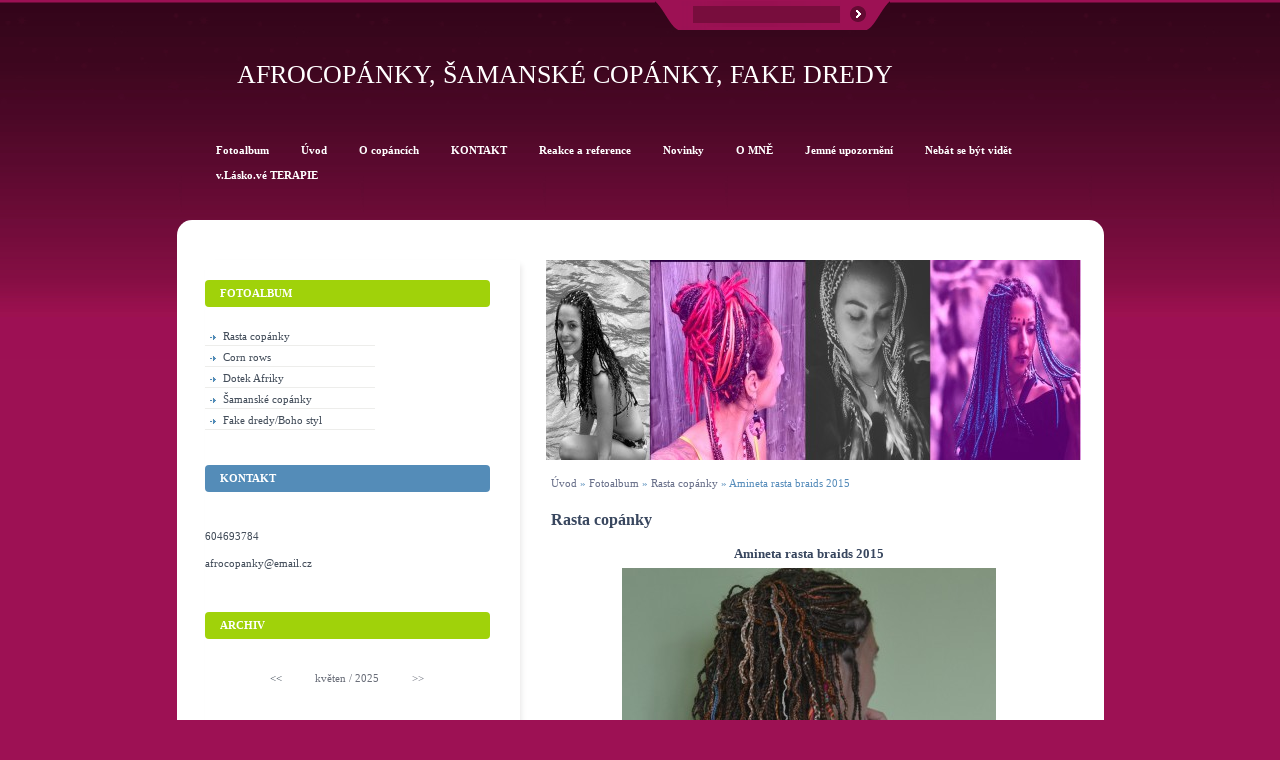

--- FILE ---
content_type: text/html; charset=UTF-8
request_url: https://www.afro-copanky.com/fotoalbum/rasta-copanky/amineta-rasta-braids-2015.html
body_size: 15106
content:
<?xml version="1.0" encoding="utf-8"?>
<!DOCTYPE html PUBLIC "-//W3C//DTD XHTML 1.0 Transitional//EN" "http://www.w3.org/TR/xhtml1/DTD/xhtml1-transitional.dtd">
<html lang="cs" xml:lang="cs" xmlns="http://www.w3.org/1999/xhtml" >

    <head>

        <meta http-equiv="content-type" content="text/html; charset=utf-8" />
        <meta name="description" content="Zaplétám afro copánky, rasty, vytvářím netradiční účesy. S láskou, poctivě, originálně a doma." />
        <meta name="keywords" content="afrika,rasty,rastacopánky,copánky,afrocopánky,cornrows" />
        <meta name="robots" content="all,follow" />
        <meta name="author" content="www.afro-copanky.com" />
        <meta name="viewport" content="width=device-width, initial-scale=1.0">
        
        <title>
            Afrocopánky, šamanské copánky, fake dredy - Fotoalbum - Rasta copánky - Amineta rasta braids 2015
        </title>
        <link rel="stylesheet" href="https://s3a.estranky.cz/css/d1000000183.css?nc=1097852103" type="text/css" /><style type="text/css">#logo-in-content { background: url('/img/ulogo.6.jpeg') no-repeat; }</style>
<link rel="stylesheet" href="//code.jquery.com/ui/1.12.1/themes/base/jquery-ui.css">
<script src="//code.jquery.com/jquery-1.12.4.js"></script>
<script src="//code.jquery.com/ui/1.12.1/jquery-ui.js"></script>
<script type="text/javascript" src="https://s3c.estranky.cz/js/ui.js?nc=1" id="index_script" ></script>
			<script type="text/javascript">
				dataLayer = [{
					'subscription': 'true',
				}];
			</script>
			
    </head>
    <body class=" contact-active">




        <!-- Wrapping the whole page, may have fixed or fluid width -->
<div id="page-bkg">
        <div id="whole-page">           

            <!-- Because of the matter of accessibility (text browsers,
            voice readers) we include a link leading to the page content and
            navigation } you'll probably want to hide them using display: none
            in your stylesheet -->

            <a href="#articles" class="accessibility-links">Jdi na obsah</a>
            <a href="#navigation" class="accessibility-links">Jdi na menu</a>

            <!-- We'll fill the document using horizontal rules thus separating
            the logical chunks of the document apart -->
            <hr />
			<!-- block for skyscraper and rectangle  -->
            <div id="sticky-box">
                <div id="sky-scraper-block">
                    
                    
                </div>
            </div>
            <!-- block for skyscraper and rectangle  -->
			
            <!-- Wrapping the document's visible part -->
            <div id="document">
              <div id="in-document">
                  
                <!-- Hamburger icon -->
                <button type="button" class="menu-toggle" onclick="menuToggle()" id="menu-toggle">
                	<span></span>
                	<span></span>
                	<span></span>
                </button>
                
                <!-- header -->
  <div id="header">
      <div class="title-mobile">
            <h1 class="head-center">
  <a href="https://www.afro-copanky.com/" title="Afrocopánky, šamanské copánky, fake dredy" style="color: 993366;">Afrocopánky, šamanské copánky, fake dredy</a>
  <span title="Afrocopánky, šamanské copánky, fake dredy">
  </span>
</h1>
      </div>
     <div class="inner_frame">
        <!-- This construction allows easy image replacement -->
          <div class="title-desktop">
           <h1 class="head-center">
  <a href="https://www.afro-copanky.com/" title="Afrocopánky, šamanské copánky, fake dredy" style="color: 993366;">Afrocopánky, šamanské copánky, fake dredy</a>
  <span title="Afrocopánky, šamanské copánky, fake dredy">
  </span>
</h1>
          </div>
        <div id="header-decoration" class="decoration">
        </div>
     </div>
  </div>
<!-- /header -->


                <!-- Possible clearing elements (more through the document) -->
                <div id="clear1" class="clear">
                    &nbsp;
                </div>
                <hr />

                <!-- body of the page -->
                <div id="body">
                    <!-- main page content -->
                    <div id="content">
                        <div id="logo-in-content">&nbsp;
                        <div id="header-round1"></div>
                        <div id="header-round2"></div>
                        <div id="header-round3"></div>
                        <div id="header-round4"></div>
                        </div>
                      <!-- Breadcrumb navigation -->
<div id="breadcrumb-nav">
  <a href="/">Úvod</a> &raquo; <a href="/fotoalbum/">Fotoalbum</a> &raquo; <a href="/fotoalbum/rasta-copanky/">Rasta copánky</a> &raquo; <span>Amineta rasta braids 2015</span>
</div>
<hr />

                      <script language="JavaScript" type="text/javascript">
  <!--
    index_setCookieData('index_curr_photo', 154);
  //-->
</script>

<div id="slide">
  <h2>Rasta copánky</h2>
  <div id="click">
    <h3 id="photo_curr_title">Amineta rasta braids 2015</h3>
    <div class="slide-img">
      <a href="/fotoalbum/rasta-copanky/mama-promenena....html" class="previous-photo"  id="photo_prev_a" title="předchozí fotka"><span>&laquo;</span></a>  <!-- previous photo -->

      <a href="/fotoalbum/rasta-copanky/amineta-rasta-braids-2015.-.html" class="actual-photo" onclick="return index_photo_open(this,'_fullsize');" id="photo_curr_a"><img src="/img/mid/154/amineta-rasta-braids-2015.jpg" alt=""   id="photo_curr_img" /></a>   <!-- actual shown photo -->

      <a href="/fotoalbum/rasta-copanky/blond-open-rasta.html" class="next-photo"  id="photo_next_a" title="další fotka"><span>&raquo;</span></a>  <!-- next photo -->

      <br /> <!-- clear -->
    </div>
    <p id="photo_curr_comment">
      
    </p>
    
  </div>
  <div class="slidebar">
  <a href="/fotoalbum/rasta-copanky/rasta-copanky---uces.html" onclick="return index_photo_show(0);" title="rasta copánky - účes">
    <img src="/img/tiny/61.jpg" width="75" height="50" alt="rasta copánky - účes" /></a>
<a href="/fotoalbum/rasta-copanky/blue-magic-braids.html" onclick="return index_photo_show(1);" title="Blue magic braids">
    <img src="/img/tiny/165.jpg" width="72" height="75" alt="Blue magic braids" /></a>
<a href="/fotoalbum/rasta-copanky/proces_pleteni_copanku.html" onclick="return index_photo_show(2);" title="proces_pleteni_copanku">
    <img src="/img/tiny/75.jpg" width="75" height="29" alt="proces_pleteni_copanku" /></a>
<a href="/fotoalbum/rasta-copanky/rasta-copanky-praha.html" onclick="return index_photo_show(3);" title="Rasta copánky Praha">
    <img src="/img/tiny/50.jpg" width="50" height="75" alt="Rasta copánky Praha" /></a>
<a href="/fotoalbum/rasta-copanky/kami-premena.html" onclick="return index_photo_show(4);" title="Kami premena">
    <img src="/img/tiny/170.jpg" width="75" height="75" alt="Kami premena" /></a>
<a href="/fotoalbum/rasta-copanky/-moje--copanky-v-equadoru.html" onclick="return index_photo_show(5);" title="&quot;Moje&quot; copánky v Equadoru">
    <img src="/img/tiny/85.jpg" width="50" height="75" alt="&quot;Moje&quot; copánky v Equadoru" /></a>
<a href="/fotoalbum/rasta-copanky/open-rasta-zizi-kanekalon.html" onclick="return index_photo_show(6);" title="open rasta zizi kanekalon">
    <img src="/img/tiny/133.jpg" width="75" height="39" alt="open rasta zizi kanekalon" /></a>
<a href="/fotoalbum/rasta-copanky/copanky_na_trave.html" onclick="return index_photo_show(7);" title="copanky_na_trave">
    <img src="/img/tiny/74.jpg" width="41" height="75" alt="copanky_na_trave" /></a>
<a href="/fotoalbum/rasta-copanky/ombre-kanekalon-rasty.html" onclick="return index_photo_show(8);" title="ombre kanekalon rasty">
    <img src="/img/tiny/183.jpg" width="75" height="42" alt="ombre kanekalon rasty" /></a>
<a href="/fotoalbum/rasta-copanky/babicka-a-rasty.html" onclick="return index_photo_show(9);" title="babicka a rasty">
    <img src="/img/tiny/182.jpg" width="75" height="40" alt="babicka a rasty" /></a>
<a href="/fotoalbum/rasta-copanky/kudrnate-rasty-na-leto.html" onclick="return index_photo_show(10);" title="Kudrnaté rasty na léto">
    <img src="/img/tiny/155.jpg" width="75" height="33" alt="Kudrnaté rasty na léto" /></a>
<a href="/fotoalbum/rasta-copanky/open-rasta-braids-praha.html" onclick="return index_photo_show(11);" title="open rasta braids Praha">
    <img src="/img/tiny/77.jpg" width="75" height="43" alt="open rasta braids Praha" /></a>
<a href="/fotoalbum/rasta-copanky/pseudodredy-od-aminety.html" onclick="return index_photo_show(12);" title="pseudodredy od Aminety">
    <img src="/img/tiny/178.jpg" width="75" height="29" alt="pseudodredy od Aminety" /></a>
<a href="/fotoalbum/rasta-copanky/rasta-copanky-na-ramena.html" onclick="return index_photo_show(13);" title="Rasta copánky na ramena">
    <img src="/img/tiny/91.jpg" width="61" height="75" alt="Rasta copánky na ramena" /></a>
<a href="/fotoalbum/rasta-copanky/ruzove-copanky-pro-mladou-slecnu.html" onclick="return index_photo_show(14);" title="ruzove copanky pro mladou slecnu">
    <img src="/img/tiny/181.jpg" width="42" height="75" alt="ruzove copanky pro mladou slecnu" /></a>
<a href="/fotoalbum/rasta-copanky/rozkvetla-zena.html" onclick="return index_photo_show(15);" title="rozkvetla zena">
    <img src="/img/tiny/177.jpg" width="53" height="75" alt="rozkvetla zena" /></a>
<a href="/fotoalbum/rasta-copanky/dotek-tyrkysoveho-more.html" onclick="return index_photo_show(16);" title="Dotek tyrkysového moře">
    <img src="/img/tiny/102.jpg" width="51" height="75" alt="Dotek tyrkysového moře" /></a>
<a href="/fotoalbum/rasta-copanky/mama-promenena....html" onclick="return index_photo_show(17);" title="Máma proměněná...">
    <img src="/img/tiny/87.jpg" width="61" height="75" alt="Máma proměněná..." /></a>
<a href="/fotoalbum/rasta-copanky/amineta-rasta-braids-2015.html" onclick="return index_photo_show(18);" title="Amineta rasta braids 2015">
    <img src="/img/tiny/154.jpg" width="61" height="75" alt="Amineta rasta braids 2015" /></a>
<a href="/fotoalbum/rasta-copanky/blond-open-rasta.html" onclick="return index_photo_show(19);" title="blond open rasta">
    <img src="/img/tiny/146.jpg" width="75" height="38" alt="blond open rasta" /></a>
<a href="/fotoalbum/rasta-copanky/duhove-rasty-a-cornrows.html" onclick="return index_photo_show(20);" title="duhove rasty a cornrows">
    <img src="/img/tiny/194.jpg" width="75" height="36" alt="duhove rasty a cornrows" /></a>
<a href="/fotoalbum/rasta-copanky/rasta-copanky-s-tyrkysovou-barvou.html" onclick="return index_photo_show(21);" title="Rasta copánky s tyrkysovou barvou">
    <img src="/img/tiny/139.jpg" width="75" height="56" alt="Rasta copánky s tyrkysovou barvou" /></a>
<a href="/fotoalbum/rasta-copanky/copanky_zvlnene.html" onclick="return index_photo_show(22);" title="copanky_zvlnene">
    <img src="/img/tiny/76.jpg" width="75" height="26" alt="copanky_zvlnene" /></a>
<a href="/fotoalbum/rasta-copanky/rozkvetla-zena....html" onclick="return index_photo_show(23);" title="Rozkvetlá žena...">
    <img src="/img/tiny/125.jpg" width="75" height="56" alt="Rozkvetlá žena..." /></a>
<a href="/fotoalbum/rasta-copanky/tak-tato-fotka-vyjadruje-krasne-plnou-zenskost...-diky--majdo----.html" onclick="return index_photo_show(24);" title="tak tato fotka vyjadřuje krásně plnou ženskost... díky, Majdo!:-)">
    <img src="/img/tiny/123.jpg" width="75" height="75" alt="tak tato fotka vyjadřuje krásně plnou ženskost... díky, Majdo!:-)" /></a>
<a href="/fotoalbum/rasta-copanky/tatiana-divoska.html" onclick="return index_photo_show(25);" title="Tatiana divoska">
    <img src="/img/tiny/148.jpg" width="75" height="35" alt="Tatiana divoska" /></a>
<a href="/fotoalbum/rasta-copanky/s-copanky-na-ceste.html" onclick="return index_photo_show(26);" title="S copánky na cestě">
    <img src="/img/tiny/124.jpg" width="75" height="50" alt="S copánky na cestě" /></a>
<a href="/fotoalbum/rasta-copanky/open-rasta--prodlouzeni-vlasu.html" onclick="return index_photo_show(27);" title="open rasta -prodloužení vlasů">
    <img src="/img/tiny/135.jpg" width="50" height="75" alt="open rasta -prodloužení vlasů" /></a>
<a href="/fotoalbum/rasta-copanky/vlnite_rasta_copanky.html" onclick="return index_photo_show(28);" title="vlnite_rasta_copanky">
    <img src="/img/tiny/68.jpg" width="75" height="27" alt="vlnite_rasta_copanky" /></a>
<a href="/fotoalbum/rasta-copanky/rasta-copanky-drdol.html" onclick="return index_photo_show(29);" title="rasta copánky drdol">
    <img src="/img/tiny/49.jpg" width="62" height="75" alt="rasta copánky drdol" /></a>
<a href="/fotoalbum/rasta-copanky/copankovy-drdol.html" onclick="return index_photo_show(30);" title="Copánkový drdol">
    <img src="/img/tiny/126.jpg" width="50" height="75" alt="Copánkový drdol" /></a>
<a href="/fotoalbum/rasta-copanky/rasta-copanky--cafe-latte-.html" onclick="return index_photo_show(31);" title="Rasta copánky &quot;café latte&quot;">
    <img src="/img/tiny/93.jpg" width="75" height="32" alt="Rasta copánky &quot;café latte&quot;" /></a>
<a href="/fotoalbum/rasta-copanky/afrocopanky-barevne.html" onclick="return index_photo_show(32);" title="afrocopanky barevne">
    <img src="/img/tiny/98.jpg" width="51" height="75" alt="afrocopanky barevne" /></a>
<a href="/fotoalbum/rasta-copanky/open-rasta-micro-zizi.html" onclick="return index_photo_show(33);" title="Open rasta micro zizi">
    <img src="/img/tiny/145.jpg" width="74" height="75" alt="Open rasta micro zizi" /></a>
<a href="/fotoalbum/rasta-copanky/rasta-copanky-s-tyrkysovym-melirem--zvlnene.html" onclick="return index_photo_show(34);" title="Rasta copánky s tyrkysovým melírem, zvlněné">
    <img src="/img/tiny/94.jpg" width="75" height="38" alt="Rasta copánky s tyrkysovým melírem, zvlněné" /></a>
<a href="/fotoalbum/rasta-copanky/open-rasta-tyrkysove-v-drdolu.html" onclick="return index_photo_show(35);" title="open rasta tyrkysové v drdolu">
    <img src="/img/tiny/143.jpg" width="68" height="75" alt="open rasta tyrkysové v drdolu" /></a>
<a href="/fotoalbum/rasta-copanky/rasta-copanky-kudrnate.html" onclick="return index_photo_show(36);" title="Rasta copánky kudrnaté">
    <img src="/img/tiny/95.jpg" width="75" height="37" alt="Rasta copánky kudrnaté" /></a>
<a href="/fotoalbum/rasta-copanky/promena-s-kanekalonem.html" onclick="return index_photo_show(37);" title="proměna s kanekalonem">
    <img src="/img/tiny/99.jpg" width="75" height="37" alt="proměna s kanekalonem" /></a>
<a href="/fotoalbum/rasta-copanky/modre-rasty.html" onclick="return index_photo_show(38);" title="modré rasty">
    <img src="/img/tiny/101.jpg" width="75" height="38" alt="modré rasty" /></a>
<a href="/fotoalbum/rasta-copanky/afro-tanecnice.html" onclick="return index_photo_show(39);" title="afro tanečnice">
    <img src="/img/tiny/79.jpg" width="75" height="75" alt="afro tanečnice" /></a>
<a href="/fotoalbum/rasta-copanky/rozpletani-copanku.html" onclick="return index_photo_show(40);" title="rozpletani copanku">
    <img src="/img/tiny/105.jpg" width="75" height="26" alt="rozpletani copanku" /></a>
<a href="/fotoalbum/rasta-copanky/melirovane-rasty.html" onclick="return index_photo_show(41);" title="melirovane rasty">
    <img src="/img/tiny/97.jpg" width="75" height="50" alt="melirovane rasty" /></a>
<a href="/fotoalbum/rasta-copanky/open-rasta--svoboda.html" onclick="return index_photo_show(42);" title="Open rasta -svoboda">
    <img src="/img/tiny/142.jpg" width="75" height="56" alt="Open rasta -svoboda" /></a>
<a href="/fotoalbum/rasta-copanky/megacopanek.html" onclick="return index_photo_show(43);" title="megacopanek">
    <img src="/img/tiny/56.jpg" width="56" height="75" alt="megacopanek" /></a>
<a href="/fotoalbum/rasta-copanky/open-rasta-copanky.html" onclick="return index_photo_show(44);" title="Open rasta copánky">
    <img src="/img/tiny/96.jpg" width="75" height="34" alt="Open rasta copánky" /></a>
<a href="/fotoalbum/rasta-copanky/open-rasta-s-odvaznou-ruzovou..html" onclick="return index_photo_show(45);" title="Open rasta s odvážnou růžovou.">
    <img src="/img/tiny/86.jpg" width="75" height="28" alt="Open rasta s odvážnou růžovou." /></a>
<a href="/fotoalbum/rasta-copanky/colourful-braids-for-pregnant-friend.html" onclick="return index_photo_show(46);" title="Colourful braids for pregnant friend">
    <img src="/img/tiny/100.jpg" width="75" height="52" alt="Colourful braids for pregnant friend" /></a>
<a href="/fotoalbum/rasta-copanky/rasta-copanky-s-cervenym-melirem.html" onclick="return index_photo_show(47);" title="rasta copánky s červeným melírem">
    <img src="/img/tiny/81.jpg" width="75" height="61" alt="rasta copánky s červeným melírem" /></a>
<a href="/fotoalbum/rasta-copanky/rasta-copanky-rozpustene-i-v-culiku.html" onclick="return index_photo_show(48);" title="rasta copánky rozpuštěné i v culíku">
    <img src="/img/tiny/115.jpg" width="75" height="39" alt="rasta copánky rozpuštěné i v culíku" /></a>
<a href="/fotoalbum/rasta-copanky/promena....html" onclick="return index_photo_show(49);" title="Proměna...">
    <img src="/img/tiny/82.jpg" width="75" height="47" alt="Proměna..." /></a>
<a href="/fotoalbum/rasta-copanky/rasta-copanky-s-melirem.html" onclick="return index_photo_show(50);" title="Rasta copánky s melírem">
    <img src="/img/tiny/83.jpg" width="75" height="33" alt="Rasta copánky s melírem" /></a>
<a href="/fotoalbum/rasta-copanky/cervene-zvlnene-copanky.html" onclick="return index_photo_show(51);" title="Červené zvlněné copánky">
    <img src="/img/tiny/107.jpg" width="75" height="38" alt="Červené zvlněné copánky" /></a>
<a href="/fotoalbum/rasta-copanky/cerno-ruzovy-melir.html" onclick="return index_photo_show(52);" title="Černo-růžový melír">
    <img src="/img/tiny/88.jpg" width="75" height="36" alt="Černo-růžový melír" /></a>
<a href="/fotoalbum/rasta-copanky/open-rasta-do-pasu.html" onclick="return index_photo_show(53);" title="open rasta do pasu">
    <img src="/img/tiny/134.jpg" width="75" height="41" alt="open rasta do pasu" /></a>
<a href="/fotoalbum/rasta-copanky/open-rasta-po-pas.html" onclick="return index_photo_show(54);" title="open rasta po pás">
    <img src="/img/tiny/89.jpg" width="75" height="31" alt="open rasta po pás" /></a>
<a href="/fotoalbum/rasta-copanky/diana.html" onclick="return index_photo_show(55);" title="diana">
    <img src="/img/tiny/90.jpg" width="75" height="27" alt="diana" /></a>
<a href="/fotoalbum/rasta-copanky/copanky-s-melirem--cele-zvlnene..html" onclick="return index_photo_show(56);" title="Copánky s melírem, celé zvlněné.">
    <img src="/img/tiny/92.jpg" width="75" height="32" alt="Copánky s melírem, celé zvlněné." /></a>
<a href="/fotoalbum/rasta-copanky/rasta-copanky-s-jemnym-melirem.html" onclick="return index_photo_show(57);" title="Rasta copánky s jemným melírem">
    <img src="/img/tiny/106.jpg" width="75" height="25" alt="Rasta copánky s jemným melírem" /></a>
<a href="/fotoalbum/rasta-copanky/open-rasta-.html" onclick="return index_photo_show(58);" title="open rasta ">
    <img src="/img/tiny/40.jpg" width="61" height="75" alt="open rasta " /></a>
<a href="/fotoalbum/rasta-copanky/open-rasta-jednobarevne.html" onclick="return index_photo_show(59);" title="open rasta jednobarevne">
    <img src="/img/tiny/137.jpg" width="75" height="56" alt="open rasta jednobarevne" /></a>
<a href="/fotoalbum/rasta-copanky/mala-princezna.html" onclick="return index_photo_show(60);" title="Malá princezna">
    <img src="/img/tiny/78.jpg" width="75" height="58" alt="Malá princezna" /></a>
<a href="/fotoalbum/rasta-copanky/open-rasta-se-zvlnenymi-konci.html" onclick="return index_photo_show(61);" title="Open rasta se zvlněnými konci">
    <img src="/img/tiny/54.jpg" width="58" height="75" alt="Open rasta se zvlněnými konci" /></a>
<a href="/fotoalbum/rasta-copanky/rasta-copanky---barvy-pudy-africke.html" onclick="return index_photo_show(62);" title="rasta copánky - barvy půdy africké">
    <img src="/img/tiny/116.jpg" width="75" height="34" alt="rasta copánky - barvy půdy africké" /></a>
<a href="/fotoalbum/rasta-copanky/novy-look.html" onclick="return index_photo_show(63);" title="Nový look">
    <img src="/img/tiny/47.jpg" width="48" height="75" alt="Nový look" /></a>
<a href="/fotoalbum/rasta-copanky/zvlnena-vila---rasta-copanky.html" onclick="return index_photo_show(64);" title="Zvlněná víla - rasta copánky">
    <img src="/img/tiny/136.jpg" width="75" height="32" alt="Zvlněná víla - rasta copánky" /></a>
<a href="/fotoalbum/rasta-copanky/open-rasta-v-indii.html" onclick="return index_photo_show(65);" title="open rasta v Indii">
    <img src="/img/tiny/84.jpg" width="75" height="56" alt="open rasta v Indii" /></a>
<a href="/fotoalbum/rasta-copanky/rasta-copanky-micro-zizi.html" onclick="return index_photo_show(66);" title="Rasta copánky micro zizi">
    <img src="/img/tiny/144.jpg" width="75" height="34" alt="Rasta copánky micro zizi" /></a>
<a href="/fotoalbum/rasta-copanky/barevne-rasty.html" onclick="return index_photo_show(67);" title="barevné rasty">
    <img src="/img/tiny/80.jpg" width="75" height="31" alt="barevné rasty" /></a>
<a href="/fotoalbum/rasta-copanky/proces-pleteni-rasta-copanku.html" onclick="return index_photo_show(68);" title="proces pletení rasta copánků">
    <img src="/img/tiny/103.jpg" width="75" height="56" alt="proces pletení rasta copánků" /></a>
<a href="/fotoalbum/rasta-copanky/copanky-s-jemnym-melirem.html" onclick="return index_photo_show(69);" title="Copánky s jemným melírem">
    <img src="/img/tiny/104.jpg" width="75" height="38" alt="Copánky s jemným melírem" /></a>
<a href="/fotoalbum/rasta-copanky/curly-braids.html" onclick="return index_photo_show(70);" title="Curly braids">
    <img src="/img/tiny/151.jpg" width="75" height="75" alt="Curly braids" /></a>
<a href="/fotoalbum/rasta-copanky/bara-zemske-copanky.html" onclick="return index_photo_show(71);" title="Bara zemske copanky">
    <img src="/img/tiny/147.jpg" width="75" height="46" alt="Bara zemske copanky" /></a>
<a href="/fotoalbum/rasta-copanky/20181216_202249.html" onclick="return index_photo_show(72);" title="20181216_202249">
    <img src="/img/tiny/169.jpg" width="56" height="75" alt="20181216_202249" /></a>
<a href="/fotoalbum/rasta-copanky/lenky-duhova-premena.html" onclick="return index_photo_show(73);" title="Lenky duhová přeměna">
    <img src="/img/tiny/156.jpg" width="75" height="26" alt="Lenky duhová přeměna" /></a>
<a href="/fotoalbum/rasta-copanky/fronema-curly-rasta.html" onclick="return index_photo_show(74);" title="Fronema curly rasta">
    <img src="/img/tiny/163.jpg" width="41" height="75" alt="Fronema curly rasta" /></a>
<a href="/fotoalbum/rasta-copanky/tereza-oranzova.html" onclick="return index_photo_show(75);" title="Tereza oranzova">
    <img src="/img/tiny/149.jpg" width="75" height="32" alt="Tereza oranzova" /></a>
<a href="/fotoalbum/rasta-copanky/rasta-copanky-kratke.html" onclick="return index_photo_show(76);" title="rasta copanky kratke">
    <img src="/img/tiny/150.jpg" width="75" height="41" alt="rasta copanky kratke" /></a>
<a href="/fotoalbum/rasta-copanky/20181202_084413.html" onclick="return index_photo_show(77);" title="20181202_084413">
    <img src="/img/tiny/173.jpg" width="37" height="75" alt="20181202_084413" /></a>
<a href="/fotoalbum/rasta-copanky/rasty-pod-zadek-lea.html" onclick="return index_photo_show(78);" title="rasty pod zadek Lea">
    <img src="/img/tiny/174.jpg" width="75" height="56" alt="rasty pod zadek Lea" /></a>
<a href="/fotoalbum/rasta-copanky/rasty-vladka.html" onclick="return index_photo_show(79);" title="rasty vladka">
    <img src="/img/tiny/175.jpg" width="56" height="75" alt="rasty vladka" /></a>
<a href="/fotoalbum/rasta-copanky/rasty-marie.html" onclick="return index_photo_show(80);" title="rasty Marie">
    <img src="/img/tiny/179.jpg" width="75" height="37" alt="rasty Marie" /></a>
<a href="/fotoalbum/rasta-copanky/moni-a-civava.html" onclick="return index_photo_show(81);" title="Moni a civava">
    <img src="/img/tiny/180.jpg" width="75" height="36" alt="Moni a civava" /></a>
<a href="/fotoalbum/rasta-copanky/marie.html" onclick="return index_photo_show(82);" title="Marie">
    <img src="/img/tiny/186.jpg" width="75" height="28" alt="Marie" /></a>
<a href="/fotoalbum/rasta-copanky/maru-pod-visni.html" onclick="return index_photo_show(83);" title="maru pod visni">
    <img src="/img/tiny/187.jpg" width="45" height="75" alt="maru pod visni" /></a>
<a href="/fotoalbum/rasta-copanky/s-copanky-mam-kridla....html" onclick="return index_photo_show(84);" title="S copánky mám křídla...">
    <img src="/img/tiny/189.jpg" width="75" height="56" alt="S copánky mám křídla..." /></a>
<a href="/fotoalbum/rasta-copanky/ja-v-lese-s-copanky.html" onclick="return index_photo_show(85);" title="Já v lese s copánky">
    <img src="/img/tiny/190.jpg" width="56" height="75" alt="Já v lese s copánky" /></a>
<a href="/fotoalbum/rasta-copanky/cool-rasta-girl.html" onclick="return index_photo_show(86);" title="cool rasta girl">
    <img src="/img/tiny/191.jpg" width="75" height="42" alt="cool rasta girl" /></a>
<a href="/fotoalbum/rasta-copanky/copanky-zrzave-zari.html" onclick="return index_photo_show(87);" title="copanky zrzave zari">
    <img src="/img/tiny/192.jpg" width="75" height="38" alt="copanky zrzave zari" /></a>
<a href="/fotoalbum/rasta-copanky/rasta-copanky-modro-ruzove.html" onclick="return index_photo_show(88);" title="rasta copanky modro-ruzove">
    <img src="/img/tiny/193.jpg" width="75" height="72" alt="rasta copanky modro-ruzove" /></a>
<a href="/fotoalbum/rasta-copanky/koupani-s-copanky---2013.html" onclick="return index_photo_show(89);" title="Koupání s copánky - 2013">
    <img src="/img/tiny/108.jpg" width="50" height="75" alt="Koupání s copánky - 2013" /></a>
<a href="/fotoalbum/rasta-copanky/vila-ve-vode.html" onclick="return index_photo_show(90);" title="Víla ve vodě">
    <img src="/img/tiny/122.jpg" width="75" height="50" alt="Víla ve vodě" /></a>
<a href="/fotoalbum/rasta-copanky/20181202_084817.html" onclick="return index_photo_show(91);" title="20181202_084817">
    <img src="/img/tiny/168.jpg" width="45" height="75" alt="20181202_084817" /></a>
<a href="/fotoalbum/rasta-copanky/rozkvetla.html" onclick="return index_photo_show(92);" title="rozkvetla">
    <img src="/img/tiny/176.jpg" width="53" height="75" alt="rozkvetla" /></a>
<a href="/fotoalbum/rasta-copanky/ivana-barevna.html" onclick="return index_photo_show(93);" title="Ivana barevna">
    <img src="/img/tiny/195.jpg" width="75" height="75" alt="Ivana barevna" /></a>
<a href="/fotoalbum/rasta-copanky/vaclav.html" onclick="return index_photo_show(94);" title="Vaclav">
    <img src="/img/tiny/197.jpg" width="75" height="75" alt="Vaclav" /></a>
<a href="/fotoalbum/rasta-copanky/duhove-rasty.html" onclick="return index_photo_show(95);" title="duhove rasty">
    <img src="/img/tiny/217.jpg" width="37" height="75" alt="duhove rasty" /></a>
<a href="/fotoalbum/rasta-copanky/img_20210817_092127.html" onclick="return index_photo_show(96);" title="IMG_20210817_092127">
    <img src="/img/tiny/218.jpg" width="53" height="75" alt="IMG_20210817_092127" /></a>
<a href="/fotoalbum/rasta-copanky/muzske-rasty-1.html" onclick="return index_photo_show(97);" title="muzske rasty 1">
    <img src="/img/tiny/219.jpg" width="51" height="75" alt="muzske rasty 1" /></a>
<a href="/fotoalbum/rasta-copanky/rasta-copanky-laguna.html" onclick="return index_photo_show(98);" title="rasta copanky laguna">
    <img src="/img/tiny/220.jpg" width="47" height="75" alt="rasta copanky laguna" /></a>
<a href="/fotoalbum/rasta-copanky/rasta-sestry.html" onclick="return index_photo_show(99);" title="rasta sestry">
    <img src="/img/tiny/221.jpg" width="63" height="75" alt="rasta sestry" /></a>

</div>
<script type="text/javascript">
  <!--
    var index_ss_type = "full";
    var index_photo_data = new Array();
    var index_photo_currentid = 18;
//    var current_photo_a = "<!--/ u_c_p_nfull_curr_href /-->";
//    var current_photo_src = "<!--/ u_c_p_nfull_curr_src /-->";

    index_photo_data[0] = new Array();
index_photo_data[0]["src"] = "/img/mid/61/rasta-copanky---uces.jpg";
index_photo_data[0]["href"] = "/fotoalbum/rasta-copanky/rasta-copanky---uces.-.html";
index_photo_data[0]["title"] = "rasta copánky - účes";
index_photo_data[0]["comment"] = "Copánky do drdolu a do něj květinu....proč ne?";
index_photo_data[1] = new Array();
index_photo_data[1]["src"] = "/img/mid/165/blue-magic-braids.jpg";
index_photo_data[1]["href"] = "/fotoalbum/rasta-copanky/blue-magic-braids.-.html";
index_photo_data[1]["title"] = "Blue magic braids";
index_photo_data[1]["comment"] = "Co dodat! Rozkvetlá ženskost!";
index_photo_data[2] = new Array();
index_photo_data[2]["src"] = "/img/mid/75/proces_pleteni_copanku.jpg";
index_photo_data[2]["href"] = "/fotoalbum/rasta-copanky/proces_pleteni_copanku.-.html";
index_photo_data[2]["title"] = "proces_pleteni_copanku";
index_photo_data[2]["comment"] = "A takhle se plete.... Dlouhé copánky na vlastních hustých vlasech se pletou skoro dva dny.";
index_photo_data[3] = new Array();
index_photo_data[3]["src"] = "/img/mid/50/rasta-copanky-praha.jpg";
index_photo_data[3]["href"] = "/fotoalbum/rasta-copanky/rasta-copanky-praha.-.html";
index_photo_data[3]["title"] = "Rasta copánky Praha";
index_photo_data[3]["comment"] = "Copánky nemusí být jen rovné!Zde kombinace tří barev kanekalonu a celkové zvlnění (vydrží stále).";
index_photo_data[4] = new Array();
index_photo_data[4]["src"] = "/img/mid/170/kami-premena.jpg";
index_photo_data[4]["href"] = "/fotoalbum/rasta-copanky/kami-premena.-.html";
index_photo_data[4]["title"] = "Kami premena";
index_photo_data[4]["comment"] = "";
index_photo_data[5] = new Array();
index_photo_data[5]["src"] = "/img/mid/85/-moje--copanky-v-equadoru.jpg";
index_photo_data[5]["href"] = "/fotoalbum/rasta-copanky/-moje--copanky-v-equadoru.-.html";
index_photo_data[5]["title"] = "&quot;Moje&quot; copánky v Equadoru";
index_photo_data[5]["comment"] = "";
index_photo_data[6] = new Array();
index_photo_data[6]["src"] = "/img/mid/133/open-rasta-zizi-kanekalon.jpg";
index_photo_data[6]["href"] = "/fotoalbum/rasta-copanky/open-rasta-zizi-kanekalon.-.html";
index_photo_data[6]["title"] = "open rasta zizi kanekalon";
index_photo_data[6]["comment"] = "Tomu říkám přeměna! Copánky typu open rasta s 6ti baleními zizi kanekalonu, práce včetně přestávek na kafíčko a oběd trvala 8 hodin.";
index_photo_data[7] = new Array();
index_photo_data[7]["src"] = "/img/mid/74/copanky_na_trave.jpg";
index_photo_data[7]["href"] = "/fotoalbum/rasta-copanky/copanky_na_trave.-.html";
index_photo_data[7]["title"] = "copanky_na_trave";
index_photo_data[7]["comment"] = "Zaplétat můžeme doma, nebo klidně na trávě, a ještě se přitom opálit:-)";
index_photo_data[8] = new Array();
index_photo_data[8]["src"] = "/img/mid/183/ombre-kanekalon-rasty.jpg";
index_photo_data[8]["href"] = "/fotoalbum/rasta-copanky/ombre-kanekalon-rasty.-.html";
index_photo_data[8]["title"] = "ombre kanekalon rasty";
index_photo_data[8]["comment"] = "Kanekalon trojbarevný umí kouzlit...";
index_photo_data[9] = new Array();
index_photo_data[9]["src"] = "/img/mid/182/babicka-a-rasty.jpg";
index_photo_data[9]["href"] = "/fotoalbum/rasta-copanky/babicka-a-rasty.-.html";
index_photo_data[9]["title"] = "babicka a rasty";
index_photo_data[9]["comment"] = "Že už jsem babička? No a co?";
index_photo_data[10] = new Array();
index_photo_data[10]["src"] = "/img/mid/155/kudrnate-rasty-na-leto.jpg";
index_photo_data[10]["href"] = "/fotoalbum/rasta-copanky/kudrnate-rasty-na-leto.-.html";
index_photo_data[10]["title"] = "Kudrnaté rasty na léto";
index_photo_data[10]["comment"] = "";
index_photo_data[11] = new Array();
index_photo_data[11]["src"] = "/img/mid/77/open-rasta-braids-praha.jpg";
index_photo_data[11]["href"] = "/fotoalbum/rasta-copanky/open-rasta-braids-praha.-.html";
index_photo_data[11]["title"] = "open rasta braids Praha";
index_photo_data[11]["comment"] = "Copánky s volnými konci - za 15 hodin máte hřívu až do pasu. Používá se jiný typ kanekalonu, než u copánků se zataveným koncem.";
index_photo_data[12] = new Array();
index_photo_data[12]["src"] = "/img/mid/178/pseudodredy-od-aminety.jpg";
index_photo_data[12]["href"] = "/fotoalbum/rasta-copanky/pseudodredy-od-aminety.-.html";
index_photo_data[12]["title"] = "pseudodredy od Aminety";
index_photo_data[12]["comment"] = "Divočinka na léto, aneb kombinace pseudodredů a copánků v ohnivých barvách.";
index_photo_data[13] = new Array();
index_photo_data[13]["src"] = "/img/mid/91/rasta-copanky-na-ramena.jpg";
index_photo_data[13]["href"] = "/fotoalbum/rasta-copanky/rasta-copanky-na-ramena.-.html";
index_photo_data[13]["title"] = "Rasta copánky na ramena";
index_photo_data[13]["comment"] = "Tlustší copánky v černo-tyrkysovém melíru, trvaly 12 hodin, potřeba je šest balení kanekalonu.";
index_photo_data[14] = new Array();
index_photo_data[14]["src"] = "/img/mid/181/ruzove-copanky-pro-mladou-slecnu.jpg";
index_photo_data[14]["href"] = "/fotoalbum/rasta-copanky/ruzove-copanky-pro-mladou-slecnu.-.html";
index_photo_data[14]["title"] = "ruzove copanky pro mladou slecnu";
index_photo_data[14]["comment"] = "Desetiletá enistka přesně věděla, co chce.";
index_photo_data[15] = new Array();
index_photo_data[15]["src"] = "/img/mid/177/rozkvetla-zena.jpg";
index_photo_data[15]["href"] = "/fotoalbum/rasta-copanky/rozkvetla-zena.-.html";
index_photo_data[15]["title"] = "rozkvetla zena";
index_photo_data[15]["comment"] = "Jarní proměna pro  maminku s miminkem-holčičkou..";
index_photo_data[16] = new Array();
index_photo_data[16]["src"] = "/img/mid/102/dotek-tyrkysoveho-more.jpg";
index_photo_data[16]["href"] = "/fotoalbum/rasta-copanky/dotek-tyrkysoveho-more.-.html";
index_photo_data[16]["title"] = "Dotek tyrkysového moře";
index_photo_data[16]["comment"] = "";
index_photo_data[17] = new Array();
index_photo_data[17]["src"] = "/img/mid/87/mama-promenena....jpg";
index_photo_data[17]["href"] = "/fotoalbum/rasta-copanky/mama-promenena....-.html";
index_photo_data[17]["title"] = "Máma proměněná...";
index_photo_data[17]["comment"] = "Malý Pepa podával sponky a hřeben a maminka se mezitím proměnila v afrocopánkovou královnu:-)";
index_photo_data[18] = new Array();
index_photo_data[18]["src"] = "/img/mid/154/amineta-rasta-braids-2015.jpg";
index_photo_data[18]["href"] = "/fotoalbum/rasta-copanky/amineta-rasta-braids-2015.-.html";
index_photo_data[18]["title"] = "Amineta rasta braids 2015";
index_photo_data[18]["comment"] = "";
index_photo_data[19] = new Array();
index_photo_data[19]["src"] = "/img/mid/146/blond-open-rasta.jpg";
index_photo_data[19]["href"] = "/fotoalbum/rasta-copanky/blond-open-rasta.-.html";
index_photo_data[19]["title"] = "blond open rasta";
index_photo_data[19]["comment"] = "Z vlastních jemných krátkých vlasů vykouzlíme bohatou hřívu až do pasu!:-)";
index_photo_data[20] = new Array();
index_photo_data[20]["src"] = "/img/mid/194/duhove-rasty-a-cornrows.jpg";
index_photo_data[20]["href"] = "/fotoalbum/rasta-copanky/duhove-rasty-a-cornrows.-.html";
index_photo_data[20]["title"] = "duhove rasty a cornrows";
index_photo_data[20]["comment"] = "Kombinace rastů a pod nimi schovaných cornrows- úspora času i materiálu:-)";
index_photo_data[21] = new Array();
index_photo_data[21]["src"] = "/img/mid/139/rasta-copanky-s-tyrkysovou-barvou.jpg";
index_photo_data[21]["href"] = "/fotoalbum/rasta-copanky/rasta-copanky-s-tyrkysovou-barvou.-.html";
index_photo_data[21]["title"] = "Rasta copánky s tyrkysovou barvou";
index_photo_data[21]["comment"] = "Pro vodní vílu ideální!";
index_photo_data[22] = new Array();
index_photo_data[22]["src"] = "/img/mid/76/copanky_zvlnene.jpg";
index_photo_data[22]["href"] = "/fotoalbum/rasta-copanky/copanky_zvlnene.-.html";
index_photo_data[22]["title"] = "copanky_zvlnene";
index_photo_data[22]["comment"] = "Zvlněné rasty černo-růžovo-oranžové";
index_photo_data[23] = new Array();
index_photo_data[23]["src"] = "/img/mid/125/rozkvetla-zena....jpg";
index_photo_data[23]["href"] = "/fotoalbum/rasta-copanky/rozkvetla-zena....-.html";
index_photo_data[23]["title"] = "Rozkvetlá žena...";
index_photo_data[23]["comment"] = "";
index_photo_data[24] = new Array();
index_photo_data[24]["src"] = "/img/mid/123/tak-tato-fotka-vyjadruje-krasne-plnou-zenskost...-diky--majdo----.jpg";
index_photo_data[24]["href"] = "/fotoalbum/rasta-copanky/tak-tato-fotka-vyjadruje-krasne-plnou-zenskost...-diky--majdo----.-.html";
index_photo_data[24]["title"] = "tak tato fotka vyjadřuje krásně plnou ženskost... díky, Majdo!:-)";
index_photo_data[24]["comment"] = "";
index_photo_data[25] = new Array();
index_photo_data[25]["src"] = "/img/mid/148/tatiana-divoska.jpg";
index_photo_data[25]["href"] = "/fotoalbum/rasta-copanky/tatiana-divoska.-.html";
index_photo_data[25]["title"] = "Tatiana divoska";
index_photo_data[25]["comment"] = "";
index_photo_data[26] = new Array();
index_photo_data[26]["src"] = "/img/mid/124/s-copanky-na-ceste.jpg";
index_photo_data[26]["href"] = "/fotoalbum/rasta-copanky/s-copanky-na-ceste.-.html";
index_photo_data[26]["title"] = "S copánky na cestě";
index_photo_data[26]["comment"] = "Objevování a rozvíjení ženskosti - to je CESTA.";
index_photo_data[27] = new Array();
index_photo_data[27]["src"] = "/img/mid/135/open-rasta--prodlouzeni-vlasu.jpg";
index_photo_data[27]["href"] = "/fotoalbum/rasta-copanky/open-rasta--prodlouzeni-vlasu.-.html";
index_photo_data[27]["title"] = "open rasta -prodloužení vlasů";
index_photo_data[27]["comment"] = "chtěly jste mít kudrnaté vlasy až do pasu? mám recept! stačí posedět a nechat si zaplést open rasta. ideální pro hodně krátké vlasy.";
index_photo_data[28] = new Array();
index_photo_data[28]["src"] = "/img/mid/68/vlnite_rasta_copanky.jpg";
index_photo_data[28]["href"] = "/fotoalbum/rasta-copanky/vlnite_rasta_copanky.-.html";
index_photo_data[28]["title"] = "vlnite_rasta_copanky";
index_photo_data[28]["comment"] = "Zvlněné rasty v hnědo-vínovém melíru, hotové za jeden den.";
index_photo_data[29] = new Array();
index_photo_data[29]["src"] = "/img/mid/49/rasta-copanky-drdol.jpg";
index_photo_data[29]["href"] = "/fotoalbum/rasta-copanky/rasta-copanky-drdol.-.html";
index_photo_data[29]["title"] = "rasta copánky drdol";
index_photo_data[29]["comment"] = "Z copánků si můžete vytvářet drdoly, culíky....";
index_photo_data[30] = new Array();
index_photo_data[30]["src"] = "/img/mid/126/copankovy-drdol.jpg";
index_photo_data[30]["href"] = "/fotoalbum/rasta-copanky/copankovy-drdol.-.html";
index_photo_data[30]["title"] = "Copánkový drdol";
index_photo_data[30]["comment"] = "Se zapletenými copánky se dá kouzlit, každý den trochu jiná!:-)";
index_photo_data[31] = new Array();
index_photo_data[31]["src"] = "/img/mid/93/rasta-copanky--cafe-latte-.jpg";
index_photo_data[31]["href"] = "/fotoalbum/rasta-copanky/rasta-copanky--cafe-latte-.-.html";
index_photo_data[31]["title"] = "Rasta copánky &quot;café latte&quot;";
index_photo_data[31]["comment"] = "5 balení kanekalonu, jak vidno, dá se naplést i na krátké vlasy, ale je to 17 hodin práce...";
index_photo_data[32] = new Array();
index_photo_data[32]["src"] = "/img/mid/98/afrocopanky-barevne.jpg";
index_photo_data[32]["href"] = "/fotoalbum/rasta-copanky/afrocopanky-barevne.-.html";
index_photo_data[32]["title"] = "afrocopanky barevne";
index_photo_data[32]["comment"] = "open rasta pro krásnou maminku";
index_photo_data[33] = new Array();
index_photo_data[33]["src"] = "/img/mid/145/open-rasta-micro-zizi.jpg";
index_photo_data[33]["href"] = "/fotoalbum/rasta-copanky/open-rasta-micro-zizi.-.html";
index_photo_data[33]["title"] = "Open rasta micro zizi";
index_photo_data[33]["comment"] = "Copánky z 5 balení vlnitého micro zizi kanekalonu";
index_photo_data[34] = new Array();
index_photo_data[34]["src"] = "/img/mid/94/rasta-copanky-s-tyrkysovym-melirem--zvlnene.jpg";
index_photo_data[34]["href"] = "/fotoalbum/rasta-copanky/rasta-copanky-s-tyrkysovym-melirem--zvlnene.-.html";
index_photo_data[34]["title"] = "Rasta copánky s tyrkysovým melírem, zvlněné";
index_photo_data[34]["comment"] = "6 balení kanekalonu, 16 hodin práce";
index_photo_data[35] = new Array();
index_photo_data[35]["src"] = "/img/mid/143/open-rasta-tyrkysove-v-drdolu.jpg";
index_photo_data[35]["href"] = "/fotoalbum/rasta-copanky/open-rasta-tyrkysove-v-drdolu.-.html";
index_photo_data[35]["title"] = "open rasta tyrkysové v drdolu";
index_photo_data[35]["comment"] = "Drdůlek:-)";
index_photo_data[36] = new Array();
index_photo_data[36]["src"] = "/img/mid/95/rasta-copanky-kudrnate.jpg";
index_photo_data[36]["href"] = "/fotoalbum/rasta-copanky/rasta-copanky-kudrnate.-.html";
index_photo_data[36]["title"] = "Rasta copánky kudrnaté";
index_photo_data[36]["comment"] = "Na fotce před, po a v průběhu:-)";
index_photo_data[37] = new Array();
index_photo_data[37]["src"] = "/img/mid/99/promena-s-kanekalonem.jpg";
index_photo_data[37]["href"] = "/fotoalbum/rasta-copanky/promena-s-kanekalonem.-.html";
index_photo_data[37]["title"] = "proměna s kanekalonem";
index_photo_data[37]["comment"] = "Vybrat si barvy na copánky přesně podle barev na šátku pro nošení miminka, to je ono!!!";
index_photo_data[38] = new Array();
index_photo_data[38]["src"] = "/img/mid/101/modre-rasty.jpg";
index_photo_data[38]["href"] = "/fotoalbum/rasta-copanky/modre-rasty.-.html";
index_photo_data[38]["title"] = "modré rasty";
index_photo_data[38]["comment"] = "už i s rolničkami:-)";
index_photo_data[39] = new Array();
index_photo_data[39]["src"] = "/img/mid/79/afro-tanecnice.jpg";
index_photo_data[39]["href"] = "/fotoalbum/rasta-copanky/afro-tanecnice.-.html";
index_photo_data[39]["title"] = "afro tanečnice";
index_photo_data[39]["comment"] = "In lack ech...";
index_photo_data[40] = new Array();
index_photo_data[40]["src"] = "/img/mid/105/rozpletani-copanku.jpg";
index_photo_data[40]["href"] = "/fotoalbum/rasta-copanky/rozpletani-copanku.-.html";
index_photo_data[40]["title"] = "rozpletani copanku";
index_photo_data[40]["comment"] = "Model &quot;malá velká čarodějka&quot;, který vydrží bohužel jen do prvního umytí vlasů:-)";
index_photo_data[41] = new Array();
index_photo_data[41]["src"] = "/img/mid/97/melirovane-rasty.jpg";
index_photo_data[41]["href"] = "/fotoalbum/rasta-copanky/melirovane-rasty.-.html";
index_photo_data[41]["title"] = "melirovane rasty";
index_photo_data[41]["comment"] = "Dlouhé melírované rasty, trvaly cca 13 hodin.";
index_photo_data[42] = new Array();
index_photo_data[42]["src"] = "/img/mid/142/open-rasta--svoboda.jpg";
index_photo_data[42]["href"] = "/fotoalbum/rasta-copanky/open-rasta--svoboda.-.html";
index_photo_data[42]["title"] = "Open rasta -svoboda";
index_photo_data[42]["comment"] = "Copánky vám dávají křííídla!:-)";
index_photo_data[43] = new Array();
index_photo_data[43]["src"] = "/img/mid/56/megacopanek.jpg";
index_photo_data[43]["href"] = "/fotoalbum/rasta-copanky/megacopanek.-.html";
index_photo_data[43]["title"] = "megacopanek";
index_photo_data[43]["comment"] = "Z copánků se dají vytvářet další účesy...";
index_photo_data[44] = new Array();
index_photo_data[44]["src"] = "/img/mid/96/open-rasta-copanky.jpg";
index_photo_data[44]["href"] = "/fotoalbum/rasta-copanky/open-rasta-copanky.-.html";
index_photo_data[44]["title"] = "Open rasta copánky";
index_photo_data[44]["comment"] = "Pletené z barev 27, 30 a oranžové. Čas kolem 15 hodin.";
index_photo_data[45] = new Array();
index_photo_data[45]["src"] = "/img/mid/86/open-rasta-s-odvaznou-ruzovou..jpg";
index_photo_data[45]["href"] = "/fotoalbum/rasta-copanky/open-rasta-s-odvaznou-ruzovou..-.html";
index_photo_data[45]["title"] = "Open rasta s odvážnou růžovou.";
index_photo_data[45]["comment"] = "";
index_photo_data[46] = new Array();
index_photo_data[46]["src"] = "/img/mid/100/colourful-braids-for-pregnant-friend.jpg";
index_photo_data[46]["href"] = "/fotoalbum/rasta-copanky/colourful-braids-for-pregnant-friend.-.html";
index_photo_data[46]["title"] = "Colourful braids for pregnant friend";
index_photo_data[46]["comment"] = "Asi barevně nejvýraznější open rasty, které jsem dělala:-)";
index_photo_data[47] = new Array();
index_photo_data[47]["src"] = "/img/mid/81/rasta-copanky-s-cervenym-melirem.jpg";
index_photo_data[47]["href"] = "/fotoalbum/rasta-copanky/rasta-copanky-s-cervenym-melirem.-.html";
index_photo_data[47]["title"] = "rasta copánky s červeným melírem";
index_photo_data[47]["comment"] = "Za 12 hodin práce...";
index_photo_data[48] = new Array();
index_photo_data[48]["src"] = "/img/mid/115/rasta-copanky-rozpustene-i-v-culiku.jpg";
index_photo_data[48]["href"] = "/fotoalbum/rasta-copanky/rasta-copanky-rozpustene-i-v-culiku.-.html";
index_photo_data[48]["title"] = "rasta copánky rozpuštěné i v culíku";
index_photo_data[48]["comment"] = "Opět krásný čas v krásné společnosti - díky, jmenovkyně!";
index_photo_data[49] = new Array();
index_photo_data[49]["src"] = "/img/mid/82/promena....jpg";
index_photo_data[49]["href"] = "/fotoalbum/rasta-copanky/promena....-.html";
index_photo_data[49]["title"] = "Proměna...";
index_photo_data[49]["comment"] = "";
index_photo_data[50] = new Array();
index_photo_data[50]["src"] = "/img/mid/83/rasta-copanky-s-melirem.jpg";
index_photo_data[50]["href"] = "/fotoalbum/rasta-copanky/rasta-copanky-s-melirem.-.html";
index_photo_data[50]["title"] = "Rasta copánky s melírem";
index_photo_data[50]["comment"] = "Nejusměvavější zákaznice...:-)";
index_photo_data[51] = new Array();
index_photo_data[51]["src"] = "/img/mid/107/cervene-zvlnene-copanky.jpg";
index_photo_data[51]["href"] = "/fotoalbum/rasta-copanky/cervene-zvlnene-copanky.-.html";
index_photo_data[51]["title"] = "Červené zvlněné copánky";
index_photo_data[51]["comment"] = "Byly hotové za jeden den práce....:-)";
index_photo_data[52] = new Array();
index_photo_data[52]["src"] = "/img/mid/88/cerno-ruzovy-melir.jpg";
index_photo_data[52]["href"] = "/fotoalbum/rasta-copanky/cerno-ruzovy-melir.-.html";
index_photo_data[52]["title"] = "Černo-růžový melír";
index_photo_data[52]["comment"] = "Rasta copánky rovné, kanekalon braid, 14 hodin práce.";
index_photo_data[53] = new Array();
index_photo_data[53]["src"] = "/img/mid/134/open-rasta-do-pasu.jpg";
index_photo_data[53]["href"] = "/fotoalbum/rasta-copanky/open-rasta-do-pasu.-.html";
index_photo_data[53]["title"] = "open rasta do pasu";
index_photo_data[53]["comment"] = "";
index_photo_data[54] = new Array();
index_photo_data[54]["src"] = "/img/mid/89/open-rasta-po-pas.jpg";
index_photo_data[54]["href"] = "/fotoalbum/rasta-copanky/open-rasta-po-pas.-.html";
index_photo_data[54]["title"] = "open rasta po pás";
index_photo_data[54]["comment"] = "černé s melírem, hotové za 12 hodin. Lépe pletu, než fotím, ale alespoň pro představu.";
index_photo_data[55] = new Array();
index_photo_data[55]["src"] = "/img/mid/90/diana.jpg";
index_photo_data[55]["href"] = "/fotoalbum/rasta-copanky/diana.-.html";
index_photo_data[55]["title"] = "diana";
index_photo_data[55]["comment"] = "";
index_photo_data[56] = new Array();
index_photo_data[56]["src"] = "/img/mid/92/copanky-s-melirem--cele-zvlnene..jpg";
index_photo_data[56]["href"] = "/fotoalbum/rasta-copanky/copanky-s-melirem--cele-zvlnene..-.html";
index_photo_data[56]["title"] = "Copánky s melírem, celé zvlněné.";
index_photo_data[56]["comment"] = "Potřeba jsou 4 balení kanekalonu a cca 13 hodin trpělivosti.";
index_photo_data[57] = new Array();
index_photo_data[57]["src"] = "/img/mid/106/rasta-copanky-s-jemnym-melirem.jpg";
index_photo_data[57]["href"] = "/fotoalbum/rasta-copanky/rasta-copanky-s-jemnym-melirem.-.html";
index_photo_data[57]["title"] = "Rasta copánky s jemným melírem";
index_photo_data[57]["comment"] = "";
index_photo_data[58] = new Array();
index_photo_data[58]["src"] = "/img/mid/40/open-rasta-.jpg";
index_photo_data[58]["href"] = "/fotoalbum/rasta-copanky/open-rasta-.-.html";
index_photo_data[58]["title"] = "open rasta ";
index_photo_data[58]["comment"] = "Rasta copánky s volnými konci";
index_photo_data[59] = new Array();
index_photo_data[59]["src"] = "/img/mid/137/open-rasta-jednobarevne.jpg";
index_photo_data[59]["href"] = "/fotoalbum/rasta-copanky/open-rasta-jednobarevne.-.html";
index_photo_data[59]["title"] = "open rasta jednobarevne";
index_photo_data[59]["comment"] = "";
index_photo_data[60] = new Array();
index_photo_data[60]["src"] = "/img/mid/78/mala-princezna.jpg";
index_photo_data[60]["href"] = "/fotoalbum/rasta-copanky/mala-princezna.-.html";
index_photo_data[60]["title"] = "Malá princezna";
index_photo_data[60]["comment"] = "S trochou trpělivosti, kterou pletení vyžaduje, se i malá dáma může krásně proměnit....";
index_photo_data[61] = new Array();
index_photo_data[61]["src"] = "/img/mid/54/open-rasta-se-zvlnenymi-konci.jpg";
index_photo_data[61]["href"] = "/fotoalbum/rasta-copanky/open-rasta-se-zvlnenymi-konci.-.html";
index_photo_data[61]["title"] = "Open rasta se zvlněnými konci";
index_photo_data[61]["comment"] = "";
index_photo_data[62] = new Array();
index_photo_data[62]["src"] = "/img/mid/116/rasta-copanky---barvy-pudy-africke.jpg";
index_photo_data[62]["href"] = "/fotoalbum/rasta-copanky/rasta-copanky---barvy-pudy-africke.-.html";
index_photo_data[62]["title"] = "rasta copánky - barvy půdy africké";
index_photo_data[62]["comment"] = "";
index_photo_data[63] = new Array();
index_photo_data[63]["src"] = "/img/mid/47/novy-look.jpg";
index_photo_data[63]["href"] = "/fotoalbum/rasta-copanky/novy-look.-.html";
index_photo_data[63]["title"] = "Nový look";
index_photo_data[63]["comment"] = "";
index_photo_data[64] = new Array();
index_photo_data[64]["src"] = "/img/mid/136/zvlnena-vila---rasta-copanky.jpg";
index_photo_data[64]["href"] = "/fotoalbum/rasta-copanky/zvlnena-vila---rasta-copanky.-.html";
index_photo_data[64]["title"] = "Zvlněná víla - rasta copánky";
index_photo_data[64]["comment"] = "Postup od vlastních vlasů k zvlněným rastům";
index_photo_data[65] = new Array();
index_photo_data[65]["src"] = "/img/mid/84/open-rasta-v-indii.jpg";
index_photo_data[65]["href"] = "/fotoalbum/rasta-copanky/open-rasta-v-indii.-.html";
index_photo_data[65]["title"] = "open rasta v Indii";
index_photo_data[65]["comment"] = "Jedna z mých zákaznic a kamarádek v Indii, africké copánky budí pozornost:-)";
index_photo_data[66] = new Array();
index_photo_data[66]["src"] = "/img/mid/144/rasta-copanky-micro-zizi.jpg";
index_photo_data[66]["href"] = "/fotoalbum/rasta-copanky/rasta-copanky-micro-zizi.-.html";
index_photo_data[66]["title"] = "Rasta copánky micro zizi";
index_photo_data[66]["comment"] = "";
index_photo_data[67] = new Array();
index_photo_data[67]["src"] = "/img/mid/80/barevne-rasty.jpg";
index_photo_data[67]["href"] = "/fotoalbum/rasta-copanky/barevne-rasty.-.html";
index_photo_data[67]["title"] = "barevné rasty";
index_photo_data[67]["comment"] = "Černo-modrý melír.";
index_photo_data[68] = new Array();
index_photo_data[68]["src"] = "/img/mid/103/proces-pleteni-rasta-copanku.jpg";
index_photo_data[68]["href"] = "/fotoalbum/rasta-copanky/proces-pleteni-rasta-copanku.-.html";
index_photo_data[68]["title"] = "proces pletení rasta copánků";
index_photo_data[68]["comment"] = "Z copánkaté přeměny se může stát krásná garden party s kámoškama:-)";
index_photo_data[69] = new Array();
index_photo_data[69]["src"] = "/img/mid/104/copanky-s-jemnym-melirem.jpg";
index_photo_data[69]["href"] = "/fotoalbum/rasta-copanky/copanky-s-jemnym-melirem.-.html";
index_photo_data[69]["title"] = "Copánky s jemným melírem";
index_photo_data[69]["comment"] = "5 balení kanekalonu, melír do barvy vlastních vlasů, 9 hodin práce";
index_photo_data[70] = new Array();
index_photo_data[70]["src"] = "/img/mid/151/curly-braids.jpg";
index_photo_data[70]["href"] = "/fotoalbum/rasta-copanky/curly-braids.-.html";
index_photo_data[70]["title"] = "Curly braids";
index_photo_data[70]["comment"] = "Žena Divožena aneb já a moje copánky";
index_photo_data[71] = new Array();
index_photo_data[71]["src"] = "/img/mid/147/bara-zemske-copanky.jpg";
index_photo_data[71]["href"] = "/fotoalbum/rasta-copanky/bara-zemske-copanky.-.html";
index_photo_data[71]["title"] = "Bara zemske copanky";
index_photo_data[71]["comment"] = "";
index_photo_data[72] = new Array();
index_photo_data[72]["src"] = "/img/mid/169/20181216_202249.jpg";
index_photo_data[72]["href"] = "/fotoalbum/rasta-copanky/20181216_202249.-.html";
index_photo_data[72]["title"] = "20181216_202249";
index_photo_data[72]["comment"] = "";
index_photo_data[73] = new Array();
index_photo_data[73]["src"] = "/img/mid/156/lenky-duhova-premena.jpg";
index_photo_data[73]["href"] = "/fotoalbum/rasta-copanky/lenky-duhova-premena.-.html";
index_photo_data[73]["title"] = "Lenky duhová přeměna";
index_photo_data[73]["comment"] = "Lenka si přála &quot;divočinu&quot;, takže jsme zapletly i 4 pseudodredy a používaly duhový kanekalon Ombre.";
index_photo_data[74] = new Array();
index_photo_data[74]["src"] = "/img/mid/163/fronema-curly-rasta.jpg";
index_photo_data[74]["href"] = "/fotoalbum/rasta-copanky/fronema-curly-rasta.-.html";
index_photo_data[74]["title"] = "Fronema curly rasta";
index_photo_data[74]["comment"] = "";
index_photo_data[75] = new Array();
index_photo_data[75]["src"] = "/img/mid/149/tereza-oranzova.jpg";
index_photo_data[75]["href"] = "/fotoalbum/rasta-copanky/tereza-oranzova.-.html";
index_photo_data[75]["title"] = "Tereza oranzova";
index_photo_data[75]["comment"] = "";
index_photo_data[76] = new Array();
index_photo_data[76]["src"] = "/img/mid/150/rasta-copanky-kratke.jpg";
index_photo_data[76]["href"] = "/fotoalbum/rasta-copanky/rasta-copanky-kratke.-.html";
index_photo_data[76]["title"] = "rasta copanky kratke";
index_photo_data[76]["comment"] = "";
index_photo_data[77] = new Array();
index_photo_data[77]["src"] = "/img/mid/173/20181202_084413.jpg";
index_photo_data[77]["href"] = "/fotoalbum/rasta-copanky/20181202_084413.-.html";
index_photo_data[77]["title"] = "20181202_084413";
index_photo_data[77]["comment"] = "";
index_photo_data[78] = new Array();
index_photo_data[78]["src"] = "/img/mid/174/rasty-pod-zadek-lea.jpg";
index_photo_data[78]["href"] = "/fotoalbum/rasta-copanky/rasty-pod-zadek-lea.-.html";
index_photo_data[78]["title"] = "rasty pod zadek Lea";
index_photo_data[78]["comment"] = "";
index_photo_data[79] = new Array();
index_photo_data[79]["src"] = "/img/mid/175/rasty-vladka.jpg";
index_photo_data[79]["href"] = "/fotoalbum/rasta-copanky/rasty-vladka.-.html";
index_photo_data[79]["title"] = "rasty vladka";
index_photo_data[79]["comment"] = "";
index_photo_data[80] = new Array();
index_photo_data[80]["src"] = "/img/mid/179/rasty-marie.jpg";
index_photo_data[80]["href"] = "/fotoalbum/rasta-copanky/rasty-marie.-.html";
index_photo_data[80]["title"] = "rasty Marie";
index_photo_data[80]["comment"] = "";
index_photo_data[81] = new Array();
index_photo_data[81]["src"] = "/img/mid/180/moni-a-civava.jpg";
index_photo_data[81]["href"] = "/fotoalbum/rasta-copanky/moni-a-civava.-.html";
index_photo_data[81]["title"] = "Moni a civava";
index_photo_data[81]["comment"] = "";
index_photo_data[82] = new Array();
index_photo_data[82]["src"] = "/img/mid/186/marie.jpg";
index_photo_data[82]["href"] = "/fotoalbum/rasta-copanky/marie.-.html";
index_photo_data[82]["title"] = "Marie";
index_photo_data[82]["comment"] = "";
index_photo_data[83] = new Array();
index_photo_data[83]["src"] = "/img/mid/187/maru-pod-visni.jpg";
index_photo_data[83]["href"] = "/fotoalbum/rasta-copanky/maru-pod-visni.-.html";
index_photo_data[83]["title"] = "maru pod visni";
index_photo_data[83]["comment"] = "";
index_photo_data[84] = new Array();
index_photo_data[84]["src"] = "/img/mid/189/s-copanky-mam-kridla....jpg";
index_photo_data[84]["href"] = "/fotoalbum/rasta-copanky/s-copanky-mam-kridla....-.html";
index_photo_data[84]["title"] = "S copánky mám křídla...";
index_photo_data[84]["comment"] = "";
index_photo_data[85] = new Array();
index_photo_data[85]["src"] = "/img/mid/190/ja-v-lese-s-copanky.jpg";
index_photo_data[85]["href"] = "/fotoalbum/rasta-copanky/ja-v-lese-s-copanky.-.html";
index_photo_data[85]["title"] = "Já v lese s copánky";
index_photo_data[85]["comment"] = "Podzimní probarvení v lese i na hlavě:-)";
index_photo_data[86] = new Array();
index_photo_data[86]["src"] = "/img/mid/191/cool-rasta-girl.jpg";
index_photo_data[86]["href"] = "/fotoalbum/rasta-copanky/cool-rasta-girl.-.html";
index_photo_data[86]["title"] = "cool rasta girl";
index_photo_data[86]["comment"] = "";
index_photo_data[87] = new Array();
index_photo_data[87]["src"] = "/img/mid/192/copanky-zrzave-zari.jpg";
index_photo_data[87]["href"] = "/fotoalbum/rasta-copanky/copanky-zrzave-zari.-.html";
index_photo_data[87]["title"] = "copanky zrzave zari";
index_photo_data[87]["comment"] = "";
index_photo_data[88] = new Array();
index_photo_data[88]["src"] = "/img/mid/193/rasta-copanky-modro-ruzove.jpg";
index_photo_data[88]["href"] = "/fotoalbum/rasta-copanky/rasta-copanky-modro-ruzove.-.html";
index_photo_data[88]["title"] = "rasta copanky modro-ruzove";
index_photo_data[88]["comment"] = "";
index_photo_data[89] = new Array();
index_photo_data[89]["src"] = "/img/mid/108/koupani-s-copanky---2013.jpg";
index_photo_data[89]["href"] = "/fotoalbum/rasta-copanky/koupani-s-copanky---2013.-.html";
index_photo_data[89]["title"] = "Koupání s copánky - 2013";
index_photo_data[89]["comment"] = "..není problém. A ještě je z vás mořská panna!";
index_photo_data[90] = new Array();
index_photo_data[90]["src"] = "/img/mid/122/vila-ve-vode.jpg";
index_photo_data[90]["href"] = "/fotoalbum/rasta-copanky/vila-ve-vode.-.html";
index_photo_data[90]["title"] = "Víla ve vodě";
index_photo_data[90]["comment"] = "Copánky zvlněné, s použitím kanekalonu v barvách vlastních vlasů, promelírovaný tyrkysovou.";
index_photo_data[91] = new Array();
index_photo_data[91]["src"] = "/img/mid/168/20181202_084817.jpg";
index_photo_data[91]["href"] = "/fotoalbum/rasta-copanky/20181202_084817.-.html";
index_photo_data[91]["title"] = "20181202_084817";
index_photo_data[91]["comment"] = "";
index_photo_data[92] = new Array();
index_photo_data[92]["src"] = "/img/mid/176/rozkvetla.jpg";
index_photo_data[92]["href"] = "/fotoalbum/rasta-copanky/rozkvetla.-.html";
index_photo_data[92]["title"] = "rozkvetla";
index_photo_data[92]["comment"] = "";
index_photo_data[93] = new Array();
index_photo_data[93]["src"] = "/img/mid/195/ivana-barevna.jpg";
index_photo_data[93]["href"] = "/fotoalbum/rasta-copanky/ivana-barevna.-.html";
index_photo_data[93]["title"] = "Ivana barevna";
index_photo_data[93]["comment"] = "";
index_photo_data[94] = new Array();
index_photo_data[94]["src"] = "/img/mid/197/vaclav.jpg";
index_photo_data[94]["href"] = "/fotoalbum/rasta-copanky/vaclav.-.html";
index_photo_data[94]["title"] = "Vaclav";
index_photo_data[94]["comment"] = "";
index_photo_data[95] = new Array();
index_photo_data[95]["src"] = "/img/mid/217/duhove-rasty.jpg";
index_photo_data[95]["href"] = "/fotoalbum/rasta-copanky/duhove-rasty.-.html";
index_photo_data[95]["title"] = "duhove rasty";
index_photo_data[95]["comment"] = "";
index_photo_data[96] = new Array();
index_photo_data[96]["src"] = "/img/mid/218/img_20210817_092127.jpg";
index_photo_data[96]["href"] = "/fotoalbum/rasta-copanky/img_20210817_092127.-.html";
index_photo_data[96]["title"] = "IMG_20210817_092127";
index_photo_data[96]["comment"] = "";
index_photo_data[97] = new Array();
index_photo_data[97]["src"] = "/img/mid/219/muzske-rasty-1.jpg";
index_photo_data[97]["href"] = "/fotoalbum/rasta-copanky/muzske-rasty-1.-.html";
index_photo_data[97]["title"] = "muzske rasty 1";
index_photo_data[97]["comment"] = "";
index_photo_data[98] = new Array();
index_photo_data[98]["src"] = "/img/mid/220/rasta-copanky-laguna.jpg";
index_photo_data[98]["href"] = "/fotoalbum/rasta-copanky/rasta-copanky-laguna.-.html";
index_photo_data[98]["title"] = "rasta copanky laguna";
index_photo_data[98]["comment"] = "";
index_photo_data[99] = new Array();
index_photo_data[99]["src"] = "/img/mid/221/rasta-sestry.jpg";
index_photo_data[99]["href"] = "/fotoalbum/rasta-copanky/rasta-sestry.-.html";
index_photo_data[99]["title"] = "rasta sestry";
index_photo_data[99]["comment"] = "";

  //-->
</script>

 
  <div class="slidenav">
    <div class="back" id="photo_prev_div">
      <a href="/fotoalbum/rasta-copanky/mama-promenena....html" id="photo_ns_prev_a">&larr; Předchozí</a>

    </div>
    <div class="forward" id="photo_next_div">
      <a href="/fotoalbum/rasta-copanky/blond-open-rasta.html" id="photo_ns_next_a">Další &rarr;</a>

    </div>
    <a href="/fotoalbum/rasta-copanky/">Zpět do složky</a>
    <br />
  </div>
  <div id="timenav">Automatické procházení:&nbsp;<a href="javascript: index_ss_start(3)">3</a>&nbsp;|&nbsp;<a href="javascript: index_ss_start(4)">4</a>&nbsp;|&nbsp;<a href="javascript: index_ss_start(5)">5</a>&nbsp;|&nbsp;<a href="javascript: index_ss_start(6)">6</a>&nbsp;|&nbsp;<a href="javascript: index_ss_start(7)">7</a>&nbsp;(čas ve vteřinách)</div>
<script type="text/javascript">
  <!--
    var index_ss_textpause = 'Automatické procházení:&nbsp;<a href="javascript: index_ss_pause()">pozastavit</a>';
    var index_ss_textcontinue = 'Automatické procházení:&nbsp;<a href="javascript: index_ss_continue()">pokračovat</a>';
    var index_ss_textalert = 'Je zobrazena poslední fotografie. Budete pokračovat od první.';
  //-->
</script>

  <script type="text/javascript">
    <!--
      index_photo_init ();
    //-->
  </script>
</div>
  
                    </div>
                    <!-- /main page content -->
                    <div id="nav-column">
                        <div class="column">
                            <div class="inner-column inner_frame">
                                
                                
                                
                           </div>
                        </div>

                        <!-- Such navigation allows both horizontal and vertical rendering -->
<div id="navigation">
    <div class="inner_frame">
        <h2>Menu
            <span id="nav-decoration" class="decoration"></span>
        </h2>
        <nav>
            <menu class="menu-type-standard">
                <li class="">
  <a href="/fotoalbum/"><span>Fotoalbum</span></a>
     
</li><li class="">
  <a href="/"><span>Úvod</span></a>
     
</li><li class="">
  <a href="/clanky/o-copancich/"><span>O copáncích</span></a>
     
</li><li class="">
  <a href="/clanky/kontakt.html"><span>KONTAKT</span></a>
     
</li><li class="">
  <a href="/clanky/reakce-a-reference.html"><span>Reakce a reference</span></a>
     
</li><li class="">
  <a href="/clanky/novinky.html"><span>Novinky</span></a>
     
</li><li class="">
  <a href="/clanky/o-mne.html"><span>O MNĚ</span></a>
     
</li><li class="">
  <a href="/clanky/jemne-upozorneni.html"><span>Jemné upozornění</span></a>
     
</li><li class="">
  <a href="/clanky/nebat-se-byt-videt.html"><span>Nebát se být vidět</span></a>
     
</li><li class="">
  <a href="/clanky/v.lasko.ve-terapie/"><span>v.Lásko.vé TERAPIE</span></a>
     
</li>
            </menu>
        </nav>
        <div id="clear6" class="clear">
          &nbsp;
        </div>
    </div>
</div>
<!-- menu ending -->

                        
                        

                        <div id="clear2" class="clear">
                            &nbsp;
                        </div>
                        <hr />

                        <!-- Side column left/right -->
                        <div class="column">

                            <!-- Inner column -->
                            <div class="inner_frame inner-column">
                              <!-- Photo album -->
  <div id="photo-album-nav" class="section">
    <h2>Fotoalbum
      <span id="photo-album-decoration" class="decoration">
      </span></h2>
    <div class="inner_frame">
      <ul>
        <li class="first ">
  <a href="/fotoalbum/rasta-copanky/">
    Rasta copánky</a></li>
<li class="">
  <a href="/fotoalbum/corn-rows/">
    Corn rows</a></li>
<li class="">
  <a href="/fotoalbum/dotek-afriky/">
    Dotek Afriky</a></li>
<li class="">
  <a href="/fotoalbum/samanske-copanky/">
    Šamanské copánky</a></li>
<li class="last ">
  <a href="/fotoalbum/fake-dredy-boho-styl/">
    Fake dredy/Boho styl</a></li>

      </ul>
    </div>
  </div>
<!-- /Photo album -->
<hr />

                              
                              
                              
                              <!-- Contact -->
  <div id="contact-nav" class="section">
    <h2>Kontakt
      <span id="contact-nav-decoration" class="decoration">
      </span></h2>
    <div class="inner_frame">
      <address>
        <p class="contact_phone">604693784</p><p class="contact_email"><a href="mailto:afrocopanky@email.cz">afrocopanky@email.cz</a></p>
      </address>
    </div>
  </div>
<!-- /Contact -->

                              
                              
                              
                              
                              <!-- Search -->
  <div id="search" class="section">
    <h2>Vyhledávání
      <span id="search-decoration" class="decoration">
      </span></h2>
    <div class="inner_frame">
      <form action="https://katalog.estranky.cz/" method="post">
        <fieldset>
          <input type="hidden" id="uid" name="uid" value="1082080" />
          <input name="key" id="key" />
          <br />
          <span class="clButton">
            <input type="submit" id="sendsearch" value="Vyhledat" />
          </span>
        </fieldset>
      </form>
    </div>
  </div>
<!-- /Search -->
<hr />

                              <!-- Archive -->
  <div id="calendar" class="section">
    <h2>Archiv
      <span id="archive-decoration" class="decoration">
      </span></h2>
    <div class="inner_frame">
      <!-- Keeping in mind people with disabilities (summary, caption) as well as worshipers of semantic web -->
      <table summary="Tabulka představuje kalendář, sloužící k listování podle data.">
        <!-- You should hide caption using CSS -->
        <caption>
          Kalendář
        </caption>
        <tbody>
  <tr id="archive-small">
    <td class="archive-nav-l"><a href="/archiv/m/2025/04/01/">&lt;&lt;</a></td>
    <td colspan="5" class="archive-nav-c">květen / 2025</td>
    <td class="archive-nav-r">&gt;&gt;</td>
  </tr>
</tbody>

      </table>
    </div>
  </div>
<!-- /Archive -->
<hr />

                              
                              <!-- Stats -->
  <div id="stats" class="section">
    <h2>Statistiky
      <span id="stats-decoration" class="decoration">
      </span></h2>
    <div class="inner_frame">
      <!-- Keeping in mind people with disabilities (summary, caption) as well as worshipers of semantic web -->
      <table summary="Statistiky">

        <tfoot>
          <tr>
            <th scope="row">Online:</th>
            <td>2</td>
          </tr>
        </tfoot>

        <tbody>
          <tr>
            <th scope="row">Celkem:</th>
            <td>568553</td>
          </tr>
          <tr>
            <th scope="row">Měsíc:</th>
            <td>9415</td>
          </tr>
          <tr>
            <th scope="row">Den:</th>
            <td>229</td>
          </tr>
        </tbody>
      </table>
    </div>
  </div>
<!-- Stats -->
<hr />
                            </div>
                            <!-- /Inner column -->

                            <div id="clear4" class="clear">
                                &nbsp;
                            </div>

                        </div>
                        <!-- end of first column -->
                    </div>

                    
                    
                    <div id="clear3" class="clear">
                        &nbsp;
                    </div>
                    <hr />

                    <div id="decoration1" class="decoration">
                    </div>
                    <div id="decoration2" class="decoration">
                    </div>
                    <!-- /Meant for additional graphics inside the body of the page -->
                </div>
                <!-- /body -->

                <div id="clear5" class="clear">
                    &nbsp;
                </div>
                
                <hr />

                                <!-- Footer -->
                <div id="footer">
                    <div class="inner_frame">
                        <p>
                            &copy; 2025 eStránky.cz <span class="hide">|</span> <a class="promolink promolink-paid" href="//www.estranky.cz/" title="Tvorba webových stránek zdarma, jednoduše a do 5 minut."><strong>Tvorba webových stránek</strong></a> 
                            
                            
                            
                            
                            
                            
                        </p>
                        
                        
                    </div>
                </div>
                <!-- /Footer -->


                <div id="clear7" class="clear">
                    &nbsp;
                </div>

                <div id="decoration3" class="decoration">
                </div>
                <div id="decoration4" class="decoration">
                </div>
                <!-- /Meant for additional graphics inside the document -->

              </div>
            </div>

            <div id="decoration5" class="decoration">
            </div>
            <div id="decoration6" class="decoration">
            </div>
            <!-- /Meant for additional graphics inside the page -->

        </div>
      </div>

                              
			      <!-- block for board position-->

<!-- NO GEMIUS -->
    </body>
</html>

--- FILE ---
content_type: text/css
request_url: https://s3a.estranky.cz/css/d1000000183.css?nc=1097852103
body_size: 18100
content:
@font-face{font-family:'Open Sans Regular';src:url('/img/g/fonts/opensans-regular.eot');src:url('/img/g/fonts/opensans-regular.eot?#iefix') format('embedded-opentype'),
url('/img/g/fonts/opensans-regular.woff') format('woff'),
url('/img/g/fonts/opensans-regular.ttf') format('truetype');font-weight:normal;font-style:normal}@font-face{font-family:'Open Sans SemiBold';src:url('/img/g/fonts/opensans-semibold.eot');src:url('/img/g/fonts/opensans-semibold.eot?#iefix') format('embedded-opentype'),
url('/img/g/fonts/opensans-semibold.woff') format('woff'),
url('/img/g/fonts/opensans-semibold.ttf') format('truetype');font-weight:normal;font-style:normal}a{outline:none}a
img{outline:none}menu.menu-type-none li, menu.menu-type-onclick li, menu.menu-type-standard
li{overflow:hidden !important}* html menu.menu-type-none li a, * html menu.menu-type-onclick li a, * html menu.menu-type-standard li
a{overflow:hidden !important}#portrait
h2{position:absolute;left:0;top: -9999px}#portrait a
img{max-width:125px;height:auto}#languages .inner_frame
img{height:16px;width:auto}#articles
h3.section_sub_title{display:none}div.editor-area{min-height:1px;padding-right:1px;=padding-right: 2px}div.editor-area:after{content:".";display:block;height:0;clear:both;visibility:hidden}.article{overflow:hidden}#contact-nav
address{font-style:normal}#mail-list
fieldset{border:none}#content div.gmnoprint
div{color:#222}#rss-channels
h3{margin:1em
0.3em 0}#content img.left-float{float:left;margin:3px
10px 2px 2px}#content img.right-float{float:right;margin:3px
2px 2px 10px}#content
h1{line-height:auto;height:auto;width:auto;top:0;left:0;position:static}#footer span.hide, #footer
a.promolink{position:absolute;left: -9999px;top:0px}#footer a.promolink-free, #footer a.promolink-paid{background:url('/img/u/footer/promolink-free.png') no-repeat 0 100%;display:inline;font-size:17px;left:0;top:0;line-height:17px;height:17px;padding:0
5px 0 18px;overflow:hidden;position:relative !important;zoom:1}#footer a.promolink-paid{background:url('/img/u/footer/promolink-paid.png') no-repeat 30% 80%;font-size:8px;line-height:8px;height:8px;padding:0
5px 0 9px}#footer a.promolink
strong{position:absolute;left:0;top: -9999px;text-indent: -9999px}#footer
span.updated{white-space:nowrap}* html #footer
a.promolink{position:absolute !important}*:first-child+html #footer a.promolink-free{padding-right:2px !important;position:relative !important;top:2px}*:first-child+html #footer a.promolink-paid{padding-right:1px}#fb_userpage_comments{padding:15px
0}#fb_userpage_comments, #fb_userpage_comments iframe, #fb_userpage_activity, #fb_userpage_activity iframe, .fb_iframe_widget, .fb_iframe_widget span, .fb_iframe_widget span iframe[style]{width:100% !important}*:first-child+html .fb_iframe_widget
iframe{width:100% !important}* html .fb_iframe_widget
iframe{width:100% !important}#fb-activity-feed
.inner_frame{overflow:hidden}#smLightbox_container
.fb_edge_widget_with_comment{background:transparent !important;width:auto}#smLightbox_container
.fb_like_likebox{width:100%}#fb_likebox_width
iframe{background:white}div#fblikesend.facebook-send-empty{padding-bottom:225px}.list-of-pages
.numbers{padding:0
50px}.slide.img.width{position:relative;margin:0
auto;text-align:center}.slide-img
img{position:relative;z-index:400;max-width:100%;height:auto}.slide-img a.previous-photo, .slide-img a.next-photo{background:transparent !important;background-image:url([data-uri]) !important;cursor:pointer;position:absolute;top:0;height:100%;width:45px;overflow:hidden;padding:0;z-index:500}.slide-img a.previous-photo{left:10px}.slide-img a.next-photo{right:10px}.slide-img a.previous-photo span, .slide-img a.next-photo
span{cursor:pointer;display:block;position:absolute;top:45%;width:26px;height:26px;text-indent: -9999px;z-index:501}.slide-img a.previous-photo:hover
span{background:url('/img/g/index/ico/mini-lightbox-left.png') no-repeat 0 0;left:0}.slide-img a.next-photo:hover
span{background:url('/img/g/index/ico/mini-lightbox-right.png') no-repeat 0 0;right:0}* html .slide-img a.previous-photo:hover
span{background:url('/img/g/index/ico/mini-lightbox-left-ie.gif') no-repeat 0 0}* html .slide-img a.next-photo:hover
span{background:url('/img/g/index/ico/mini-lightbox-right-ie.gif') no-repeat 0 0}div.ie8-slices-photo{border:none}div.ie8-slices-photo
img{border:none}div.ie8-slices-photo
a{border:none}.column form
input{font-size:100%}#ajax-container_filter{background:Black;z-index:33000;position:absolute;left:0px;khtml-opacity:0.8;filter:alpha(opacity=80);-moz-opacity:0.80;opacity:0.80}#ajax-container_preview{position:absolute;z-index:32000}#ajax-container_dialog{background:White;position:absolute;z-index:33500}#ajax-container_preview{background:White}#ajax-container_preview_bq{background:url('/img/g/index/ico/preview_load.gif') no-repeat 50% 50%;margin:0}#ajax-onkeyarea{position:absolute;width:1px;height:1px;top:50px;left:50px}#ajax-container_dialog
*{border:none;margin:0;padding:0;list-style:none}#ajax-container_dialog{background:#F1F1F1;border:1px
solid #666;margin:0;padding:5px
10px;color:Black;font-family:"Trebuchet MS","Geneva CE",lucida,sans-serif;font-size:medium}#ajax-container_dialog .photo-ajax{font-size:75%;position:relative}* html #ajax-container_dialog .photo-ajax{font-size:65%}#ajax-container_dialog .photo-holder{text-align:center}#ajax-container_dialog
a{color:#555;cursor:pointer;text-decoration:underline}#ajax-container_dialog a:hover{color:Black}#ajax-container_dialog
h3{background:#F1F1F1;font-family:"Trebuchet MS","Geneva CE",lucida,sans-serif;font-size:100%;font-style:normal;overflow:hidden;line-height:17px;margin:0
115px;padding:0
0 2px 0;text-align:center}* html #ajax-container_dialog
h3{height:1%}#ajax-container_dialog .photo-holder
div{color:#555;font-size:12px;position:absolute;top: -2px;left:0;z-index:34500}#ajax-dialog-ss-a{background:url('/img/g/index/ico/slideshow.gif') no-repeat 0 -30%;padding-left:13px}#ajax-dialog-ss-a.pause{background:url('/img/g/index/ico/slideshow.gif') no-repeat 0 125%}#ajax-container_dialog .photo-holder div
span{color:#CCC;padding:0
3px}#ajax-container_dialog .photo-holder div
em{font-style:normal;font-size:91.7%}#ajax-dialog-film{padding:5px
0;height:100px}#ajax-dialog-film
a{margin:0
5px 0 0}#ajax-dialog-ss-select{position:absolute;z-index:37000;overflow:hidden;width:150px;text-align:center;display:none;background:#F1F1F1}#ajax-dialog-film{position:absolute;z-index:37000;overflow:hidden;width:100%;white-space:nowrap;display:none;background:#F1F1F1}#ajax-container_dialog
p{position:absolute;right: -1px;top: -2px;z-index:34000}#ajax-container_dialog p
a{background:url('/img/g/index/ico/close.gif') no-repeat 100% 65%;font-size:12px;margin:0;padding:0;padding-right:15px}* html #ajax-container_dialog
p{right:10px}#ajax-container_dialog
blockquote{background:White;display:block;margin:3px
0 5px 0;padding:0;text-align:center;position:relative;z-index:35000}#ajax-container_dialog blockquote object, #ajax-container_dialog blockquote
embed{outline:none;border:none}#ajax-container_dialog p.previous, #ajax-container_dialog
p.next{text-indent: -1000em}#ajax-container_dialog p.previous a, #ajax-container_dialog p.next
a{background:none;padding:0}#ajax-container_dialog p.previous a, #ajax-container_dialog p.previous a span, #ajax-container_dialog p.next a, #ajax-container_dialog p.next a
span{cursor:pointer;display:block;float:left;height:100%;width:50px;position:relative;z-index:36000}#ajax-container_dialog p.previous a span, #ajax-container_dialog p.next a
span{position:absolute;top:0;left:0}#ajax-container_dialog p.previous, #ajax-container_dialog
p.next{width:50px;top:18px;z-index:36000}#ajax-container_dialog
p.previous{left:0}#ajax-container_dialog
p.next{right:0}#ajax-container_dialog p.previous a
span{background:transparent url('/img/g/index/ico/previous.gif') no-repeat 0 50%}#ajax-container_dialog p.next a
span{background:transparent url('/img/g/index/ico/next.gif') no-repeat 0 50%}#ajax-container_dialog p.previous a:hover span, #ajax-container_dialog p.next a:hover
span{background-position: -50px 50%}#ajax-container_dialog p#ajax-dialog-comment{font-size:12px;position:static;overflow:hidden;padding-top:3px;text-align:center;width:100%}#ajax-container_dialog
table{border-collapse:collapse;background:#F1F1F1;font-size:100%;margin:5px
auto}#ajax-container_dialog table th, #ajax-container_dialog table
td{color:#666;padding:0.4em 0.3em 0.2em 0.2em;vertical-align:top}#ajax-container_dialog table
th{font-weight:normal;text-align:right}#ajax-container_dialog table
td{text-align:left}#ajax-container_dialog table td
a{color:#444}#ajax-container_dialog table td
strong{color:#444;font-weight:normal}#ajax-container_dialog table td
input{background:White;border:1px
solid #CCC;color:#555;font-size:100%;padding:1px
3px 2px 3px;width:290px;max-width:350px}#ajax-container_dialog table td input:focus{border:1px
solid #666}div.eu-cookies{height:120px;width:551px;position:fixed;bottom:120px;padding:31px
58px 31px 20px;z-index:10000;font-size:14px;line-height:20px;background-color:#f2efe6;color:#5c5c5c;left: -514px;transition:left 0.3s linear;transition-delay:0.1s;font-family:"Open Sans",Arial,Calibri,sans-serif;text-align:left;-webkit-box-sizing:border-box;-moz-box-sizing:border-box;box-sizing:border-box}div.eu-cookies:hover{left:0}div.eu-cookies>div{width:37px;height:120px;background-image:url(/img/g/index/cookie.png);position:absolute;top:0;right:0;overflow:hidden;text-indent: -9999px}div.eu-cookies
a{color:black;text-decoration:underline}div.eu-cookies
a.close{position:absolute;top:3px;right:43px;font-size:22px;color:#000;text-decoration:none}*:first-child+html div.eu-cookies{height:58px;left: -592px}*:first-child+html div.eu-cookies:hover{left:0}body.locked
*{margin:0;padding:0}body.locked{background:url('/img/u/guide/background.png') repeat scroll center top #f3f4f5 !important;color:#5c5c5c;font-family:'Open Sans',sans-serif!important;text-align:center;font-size:0.875em}body.locked img, body.locked table, body.locked
fieldset{border:0}body.locked
hr{display:none}body.locked
acronym{border:none;font-weight:bold;color:#444}body.locked
p{padding:0.2em 0 1em 0;line-height:115%}body.locked
strong{color:#f27e28}body.locked
.space{padding-top:1.5em;padding-bottom:0}body.locked
.clear{clear:both;height:0!important;line-height:0px;font-size:0;width:auto!important;background:none;display:block}body.locked
a{color:#757575}body.locked a:hover{color:#000}body.locked a:visited{color:#999}body.locked a:visited:hover{color:#000}body.locked
#all{margin:5em
auto 0;width:690px;border:1px
solid #EEE;background:white;border-radius:10px;padding:20px
30px;box-sizing:border-box;box-shadow:0 20px 16px -15px rgba(0, 0, 0, 0.57)}body.locked
h1{font-size:30px;font-weight:normal;color:#FFF;padding:14px
0 15px;text-align:center;background:#F27E28;border-radius:5px;box-shadow:0 20px 16px -15px rgba(0, 0, 0, 0.57)}body.locked
#content{padding:1em
0;font-size:14px;width:100%;text-align:center}body.locked #content
.in{text-align:left;margin:0
auto;padding:1em}body.locked #content
span{color:#999}body.locked #content
span.message{margin-top:5px}body.locked #content span.message
span{background:#f2e4da;border:1px
solid #ebcbb5;border-radius:2px;-moz-border-radius:2px;-webkit-border-radius:2px;color:#2a2a2a;display:block;margin:10px
0 0 0;padding:13px
9px 11px 9px;text-align:center}body.locked
input{margin:0
9px;font-size:100%;padding-left:2px}body.locked #footer
a{float:right;margin-top:1em;cursor:pointer}body.locked #footer a, body.locked #footer a
span{background:url('/img/g/logo-estranky-mini_v2.gif') no-repeat center, #FFF;position:relative;width:142px;height:32px;display:block;overflow:hidden;padding:10px;border-radius:0 0 20px 20px;box-shadow:0 20px 16px -15px rgba(0, 0, 0, 0.57)}body.locked #footer a
span{position:absolute;top:0;left:0}body.locked #content
.in{padding-left:140px}body.locked #content
.in{background:url('/img/g/lock_v2.gif') no-repeat 24px 50%}body.locked #content .in
p{color:#999;margin:0.3em 0 0 0;padding-right:138px}body.locked #content .in
form{padding-bottom:0.5em}body.locked #content
h2{font-family:'Open Sans Regular';font-size:24px;font-weight:normal}body.locked #content h2
strong{font-weight:normal;font-family:'Open Sans Semibold'}body.locked #content
th{text-align:left;font-weight:normal;padding-left:0}body.locked #content
table{margin:10px
0 5px -2px}body.locked #content th, body.locked #content
td{vertical-align:middle}body.locked input:focus{outline:none}body.locked input[type="text"], body.locked input[type="password"]{border:1px
solid #DACA9C;height:30px;padding-top:2px;padding-bottom:2px;padding-right:4px;-webkit-box-sizing:border-box;-moz-box-sizing:border-box;box-sizing:border-box}body.locked input[type="text"]:focus, body.locked input[type="password"]:focus{border-color:#D3AC3E}body.locked input[type="password"].incorrect{border-color:#E74C3C !important;border-color:rgba(231, 76, 60, 0.5) !important}@media all and (-webkit-min-device-pixel-ratio:10000), not all and (-webkit-min-device-pixel-ratio:0){body.locked input.button:focus, body.locked input.button:active{outline:none !important}}body.locked input[type="button"], body.locked input[type="submit"]{background:#F27E28;display:block;padding:10px
25px;border-radius:20px;text-align:center;color:white;transition: .2s all linear;border:0;cursor:pointer;-webkit-appearance:none;-moz-appearance:none;appearance:none;-webkit-box-shadow:none;box-shadow:none;position:relative;left:10px;margin:0}body.locked input[type="button"]:hover, body.locked input[type="submit"]:hover, body.locked input[type="button"]:focus, body.locked input[type="submit"]:focus{text-decoration:none;background:#DE6C1A}body.locked input[type="button"]:active, body.locked input[type="submit"]:active{background:#D7640F}body.locked input[type="button"]:focus, body.locked input[type="submit"]:focus, body.locked input[type="button"]:active, body.locked input[type="submit"]:active{outline:none}* html body.locked
input.button{border:0;cursor:pointer;display:inline-block;color:White;padding:0;outline:none;text-decoration:none;vertical-align:middle}*:first-child+html body.locked input[type="button"], *:first-child+html body.locked input[type="submit"]{border:0;border-width:0;font-weight:bold;color:White;outline:none;padding:0}.browser-ie8 input[type="text"], .browser-ie8 input[type="password"]{padding-top:1px !important}.browser-ie8 input[type="button"], .browser-ie8 input[type="submit"]{cursor:pointer;display:inline-block;box-sizing:content-box}button::-moz-focus-inner,input[type="reset"]::-moz-focus-inner,input[type="button"]::-moz-focus-inner,input[type="submit"]::-moz-focus-inner,input[type="file"]>input[type="button"]::-moz-focus-inner{border:none}#mess-text.message{clear:both;text-align:center !important}#mess-ahead .inner_frame table, #mess-board .inner_frame table, #mess-text .inner_frame
table{width:100%}#mess-text1,#mess-text2{text-align:left !important;overflow:hidden;clear:both}#mess-text1 .mess-title, #mess-text2 .mess-title{float:right}#mess-text1:after,#mess-text2:after{content:".";display:block;height:0;clear:both;visibility:hidden;font-size:0}#mess-text1 + #mess-text2
span{display:none}.message iframe, #mess-ahead div.inner_frame
div{margin:0
auto}* html #mess-ahead .inner_frame table, * html #mess-board .inner_frame table, * html #mess-lrect .inner_frame
table{text-align:center}* html #mess-text1, * html #mess-text2{height:1%}#smLightbox_container
*{margin:0;padding:0}#smLightbox_container, #smLightbox_container .loading-info, #smLightbox_viewerPreviewImage, #smLightbox_viewerCanvas, #smLightbox_viewerImageContainer, #smLightbox_container a.button, #smLightbox_ssSelect, #smLightbox_container a.resize, #smLightbox_film, #smLightbox_film a, #smLightbox_navigator, #smLightbox_navigatorCurr, #smLightbox_preload, #smLightbox_panel, #smLightbox_panel div.panel-info,#smLightbox_panel,#smLightbox_panelPin,#smLightbox_panelHelp{position:absolute}#smLightbox_container{font-family:"Trebuchet MS","Geneva CE",lucida,sans-serif;font-size:12px}#smLightbox_container .loading-info{background:url('/img/g/lightbox/lightbox.png') no-repeat -55px -323px;height:44px;width:89px}#smLightbox_container .loading-info
div{background:url('/img/g/lightbox/slide-load.gif') no-repeat 50% 50%;color:#999;text-align:center;text-indent: -9999px;height:44px;width:89px}* html #smLightbox_container .loading-info{background:none}#smLightbox_title{color:#DDD;font-size:18px;line-height:18px;font-weight:normal;position:absolute}#smLightbox_description{color:#ABABAB;font-size:11px;line-height:13px;padding-top:5px;position:absolute;text-align:center;width:100%;max-width:750px}#smLightbox_viewerImageContainer{border:2px
solid #666;overflow:hidden}#smLightbox_viewerImageContainer.drag{border:2px
solid White}#smLightbox_viewerPreviewImage,#smLightbox_viewerCanvas{left:0;top:0}#smLightbox_container
a.button{color:#F5F5F5;font-size:11px;padding-right:26px}* html #smLightbox_container
a.button{width:70px}#smLightbox_container a.button, #smLightbox_container a.button
span{background:url('/img/g/lightbox/lightbox.png') no-repeat 100% -55px;cursor:pointer;display:block;height:27px}* html #smLightbox_container a.button, * html #smLightbox_container a.button
span{background-image:url('/img/g/lightbox/lightbox.gif')}#smLightbox_container a.button
span{background-position:0 0;padding-left:15px;padding-right:11px;position:relative;white-space:nowrap;line-height:25px;text-shadow:1px 1px 0 #333}#smLightbox_container a.button:hover, #smLightbox_container a.button:focus, #smLightbox_container a#smLightbox_slideshow.hover:hover, #smLightbox_container
a#smLightbox_slideshow.hover{background-position:100% -83px;color:White;text-decoration:none}#smLightbox_container a.button:hover span, #smLightbox_container a.button:focus span, #smLightbox_container a#smLightbox_slideshow.hover:hover span, #smLightbox_container a#smLightbox_slideshow.hover
span{background-position:0 -27px}#smLightbox_container
a#smLightbox_close{background-position:100% -167px}#smLightbox_container a#smLightbox_close:hover, #smLightbox_container a#smLightbox_close:focus{background-position:100% -195px}#smLightbox_container
a#smLightbox_slideshow.active{background-position:100% -111px}#smLightbox_container a#smLightbox_slideshow.active:hover, #smLightbox_container a#smLightbox_slideshow.active:focus{background-position:100% -139px}#smLightbox_container
a#smLightbox_slideshow{min-width:110px}* html #smLightbox_container
a#smLightbox_slideshow{width:110px}#smLightbox_prev,#smLightbox_next{text-indent: -9999px}#smLightbox_prev, #smLightbox_next, #smLightbox_prev span, #smLightbox_next
span{cursor:pointer;display:block;position:absolute}#smLightbox_prev span, #smLightbox_next
span{background:url('/img/g/lightbox/lightbox.png') no-repeat 0 -122px;height:28px;width:28px}* html #smLightbox_prev span, * html #smLightbox_next
span{background-image:url('/img/g/lightbox/lightbox.gif')}#smLightbox_next
span{left:15px}#smLightbox_next:hover
span{background-position:0 -150px}#smLightbox_prev
span{background-position:0 -206px;right:15px}#smLightbox_prev:hover
span{background-position:0 -234px}#smLightbox_next span.last, #smLightbox_next:hover
span.last{background-position:0 -178px}#smLightbox_prev span.last, #smLightbox_prev:hover
span.last{background-position:0 -262px}#smLightbox_prev.resize span, #smLightbox_next.resize
span{height:10px;width:15px;top:2px !important}#smLightbox_next.resize span, #smLightbox_next.resize span.last, #smLightbox_next.resize:hover
span.last{background-position: -32px -214px;left:15px}#smLightbox_next.resize:hover
span{background-position: -32px -232px}#smLightbox_prev.resize span, #smLightbox_prev.resize span.last, #smLightbox_prev.resize:hover
span.last{background-position: -32px -175px}#smLightbox_prev.resize:hover
span{background-position: -32px -193px}#smLightbox_next.resize span.last, #smLightbox_next.resize:hover span.last, #smLightbox_prev.resize span.last, #smLightbox_prev.resize:hover
span.last{filter:gray() alpha(opacity=50);opacity:0.50;-moz-opacity:0.5;-khtml-opacity:0.5;cursor:default}#smLightbox_ssSelect{background:url('/img/g/lightbox/lightbox.png') no-repeat 100% -449px;color:#444;display:block;font-size:8px;height:42px}#smLightbox_ssSelect
div{background:url('/img/g/lightbox/lightbox.png') no-repeat 0 -407px;height:32px;padding:10px
0 0 12px;margin-right:10px;text-align:left}* html
#smLightbox_ssSelect{background-image:url('/img/g/lightbox/lightbox.gif')}* html #smLightbox_ssSelect
div{background-image:url('/img/g/lightbox/lightbox.gif');height:42px}#smLightbox_ssSelect
a{color:#CCC;font-size:11px;padding:0
4px}#smLightbox_ssSelect a:hover, #smLightbox_ssSelect a:focus{color:White;text-decoration:none}@media all and (-webkit-min-device-pixel-ratio:10000),
not all and (-webkit-min-device-pixel-ratio:0){#smLightbox_ssSelect
a{padding:0
3px}}#smLightbox_sscd{position:absolute;text-align:center}#smLightbox_sscd
div{position:absolute;height:3px;left:0;top:5px}#smLightbox_sscd.loading
div{background:#FF5400}#smLightbox_sscd.loaded
div{background:#CCC}#smLightbox_sscd.loaded
span{display:none}#smLightbox_preload.loaded
span{display:none}#smLightbox_preload.loading
span{color:#999;display:block;font-size:11px;background:url('/img/g/lightbox/slide-load.gif') no-repeat 50% 100%;height:25px}#smLightbox_container
div.resize{position:absolute}#smLightbox_container div.resize
a{color:#999;display:block;padding:2px
12px}* html #smLightbox_container div.resize
a{width:40px}#smLightbox_container div.resize
a.active{background-color:#151515;background-color:rgba(21, 21, 21, 0.7);=background-color: #151515;color:#999;display:block;font-size:11px;-moz-border-radius-topleft:8px;-webkit-border-top-left-radius:8px;border-top-left-radius:8px}#smLightbox_container div.resize a:hover{background-color:Black;background-color:rgba(0, 0, 0, 0.9);=background-color: Black;color:White}#smLightbox_container div.resize a
span{background:url('/img/g/lightbox/lightbox.png') no-repeat -32px -59px;display:block;line-height:25px;padding:0
0 0 25px}* html #smLightbox_container div.resize a
span{background-image:url('/img/g/lightbox/lightbox.gif')}#smLightbox_container div.resize a:hover
span{background-position: -31px -111px}#smLightbox_container div.resize a.reduce
span{background-position: -32px -86px}#smLightbox_container div.resize a.reduce:hover
span{background-position: -31px -138px}#smLightbox_container div.resize a.passive
span{text-indent: -9999px;padding-right:0}#smLightbox_container div.resize
a.passive{padding-right:0}#smLightbox_container div.resize
a.active{-webkit-transition:none;-o-transition:none;transition:none}#smLightbox_container div.resize a.active
span{text-indent:0}#smLightbox_navigator{border:1px
solid White}#smLightbox_navigatorCurr{border:1px
solid #FF5400}#smLightbox_film
a{display:block;padding-top:7px}#smLightbox_film a
img{border:1px
solid #111}#smLightbox_film a:hover
img{border-color:#999}#smLightbox_film a.passive
img{-webkit-transition:opacity 0.4s linear;-o-transition:opacity 0.4s linear;transition:opacity 0.4s linear}#smLightbox_film a.passive:hover
img{opacity:1}#smLightbox_film
a.active{background:url('/img/g/lightbox/lightbox.png') no-repeat 50% -87px}#smLightbox_film a.active:hover{background-position:50% -253px}* html #smLightbox_film
a.active{background-image:url('/img/g/lightbox/lightbox.gif')}#smLightbox_film a.active
img{border-color:#999}#smLightbox_film a.active:hover
img{border-color:#CCC}#smLightbox_panel{font-size:11px}#smLightbox_panel.passive{background:url('/img/g/lightbox/more-info.png') no-repeat -1000px -1000px;height:22px;width:100px}#smLightbox_panel a.panel-info, #smLightbox_panel a.panel-info
span{height:22px}#smLightbox_panel a.panel-info{background-position:100% -223px;float:left;position:static}#smLightbox_panel a.panel-info
span{background-position:0 -497px;line-height:22px}#smLightbox_panel.active{background:url('/img/g/lightbox/more-info.png') no-repeat 0 0;height:88px;width:678px}* html
#smLightbox_panel.active{background-image:url('/img/g/lightbox/more-info.gif')}#smLightbox_panelPin, #smLightbox_panelHelp, #smLightbox_panel .panel-content-info
a{color:#B4B4B4;margin:9px
5px 0 0}#smLightbox_panelPin:hover, #smLightbox_panelHelp:hover, #smLightbox_panel .panel-content-info a:hover{color:White}#smLightbox_panelPin,#smLightbox_panelHelp{background:url('/img/g/lightbox/lightbox.png') no-repeat 0 0;display:block;text-indent: -9999px}* html #smLightbox_panelPin, * html
#smLightbox_panelHelp{background-image:url('/img/g/lightbox/lightbox.gif')}#smLightbox_panelHelp{background-position: -187px -290px;height:13px;width:13px}#smLightbox_panelHelp:hover{background-position: -187px -303px}#smLightbox_panelPin{background-position: -186px -323px;height:14px;width:15px}#smLightbox_panelPin:hover{background-position: -186px -338px}#smLightbox_panelHelp.active{background:none;color:#B4B4B4;text-indent:0;width:auto;word-wrap:nowrap}#smLightbox_panelHelp.active:hover{color:White}#smLightbox_panelPin.active{background-position: -171px -273px}#smLightbox_panelPin.active:hover{background-position: -186px -273px}#smLightbox_panel .panel-content-info{color:#EBEBEB}#smLightbox_panel .panel-content-info
strong{font-weight:normal;color:#B4B4B4;margin-right:4px}#smLightbox_panel.active .panel-crumbs, #smLightbox_panel.active .panel-url, #smLightbox_panel.active .panel-res, #smLightbox_panel.active .panel-date{position:absolute}#smLightbox_panel.active .panel-crumbs, #smLightbox_panel.active .panel-url{left:20px}#smLightbox_panel.active .panel-crumbs, #smLightbox_panel.active .panel-res{top:23px}#smLightbox_panel.active .panel-url{top:53px}#smLightbox_panel.active .panel-date{top:56px}#smLightbox_panel.active .panel-res, #smLightbox_panel.active .panel-date{left:435px}#smLightbox_panel.active .panel-crumbs{color:#999;text-align:left}#smLightbox_panel.active .panel-crumbs
span{color:#EBEBEB}#smLightbox_panel.active .panel-url
input{border:1px
solid #808080;background:#323232;color:#EBEBEB;font-size:11px;padding:2px
3px;width:295px}#smLightbox_panel.active .panel-content-help{color:#EBEBEB}#smLightbox_panel.active .panel-content-help
table{margin:7px
10px 0 10px}#smLightbox_panel.active .panel-content-help th, #smLightbox_panel.active .panel-content-help
td{padding:3px
5px 3px 0;line-height:11px;text-align:left;vertical-align:middle}#smLightbox_panel.active .panel-content-help
th{color:White;font-weight:bold;text-align:right}#smLightbox_panel.active .panel-content-help
td.long{padding-right:15px;width:280px}#smLightbox_container
div.fb_like_likebox{position:absolute;height:20px;padding:0
0 5px 5px}#shifter{display:none}#shifter
#shifter_wrap{width:930px;overflow:hidden;margin:0px
auto;padding:5px}#shifter #shifter_wrap: after{content:".";display:block;height:0;clear:both;visibility:hidden}#shifter
#shifter_title{overflow:hidden}#shifter #shifter_title
h3{font-size:1em;text-align:left}#shifter #shifter_title
h3#shifter_t_1{float:left}#shifter #shifter_title
h3#shifter_t_2{margin-right:288px;float:right}#shifter #shifter_title:after{content:".";display:block;height:0;clear:both;visibility:hidden}#shifter #shifter_wrap
#shifter_footer{float:left;text-align:left;margin-bottom:5px}#shifter #shifter_wrap #shifter_footer
.span3{float:left;width:125px;height:195px;overflow:hidden;margin-right:10px}#shifter #shifter_wrap #shifter_footer .span3
h4{font-size:0.85em;line-height:1.7em;padding:5px
0px}#shifter #shifter_wrap #shifter_footer .span3
img{width:125px}#shifter #shifter_wrap #shifter_footer .span3
a.image{display:block;width:125px;overflow:hidden}#shifter #shifter_wrap #shifter_footer
.category{margin:5px
0 5px 0}#shifter #shifter_wrap #shifter_footer .category
a{text-decoration:none}#shifter #shifter_wrap
#selfpromo{float:left;margin-right:10px}#shifter #shifter_wrap
#sklik{width:125px;height:14.4em;float:left}#shifter #shifter_wrap
#shifter_terms{clear:both;text-align:right}#shifter #shifter_wrap #shifter_terms
a{color:#B3B3B2}* html #shifter
#shifter_wrap{width:900px}* html #shifter #shifter_wrap, * html #shifter
#shifter_title{height:1%}* html #shifter #shifter_title
h3#shifter_t_2{margin-right:162px}* html #shifter #shifter_wrap
#shifter_footer{width:540px;overflow:hidden}* html #shifter #shifter_wrap #shifter_footer
.span3{height:200px}* html #shifter #shifter_wrap #shifter_footer .span3
h4{line-height:1.4em}* html #shifter #shifter_wrap #shifter_footer .span3 a.image, * html #shifter #shifter_wrap #shifter_footer .span3
img{width:115px}#eshop .errormes, #login
.errormes{padding:10px
0px;color:#f00}#eshop .errormes
.message{display:block;text-align:left}#eshop
.right{text-align:right}#eshop
th{text-align:left}#eshop
.hide{display:none}#eshop .wrap:after{content:".";display:block;height:0;clear:both;visibility:hidden;font-size:0}#eshop
.wrap{overflow:hidden}* html #eshop
.wrap{height:1%}#eshop
#sorting{width:100%;overflow:auto}#eshop #sorting
select{float:right;padding:2px;margin:5px}#eshop .registration span, #eshop .settings span, #eshop .basket_summary
span{color:#f00;margin-top:0.5em}#eshop .registration td
input{width:160px}#login form div
input{width:116px}#login form
a{display:block}*:first-child+html #login form
a{margin-bottom:4px}* html #login form
a{margin-bottom:4px}#login
label{width:39px;float:left;clear:left;display:block}#login
input.submit{float:right}#login form:after{content:".";display:block;height:0;clear:both;visibility:hidden;font-size:0}#eshop
#perex{overflow:hidden}#eshop
.products{overflow:hidden}#eshop .products
.article{float:left;width:130px;margin:15px
7px 0px 0px;display:inline;padding-bottom:25px}#eshop .products .article
h3{margin:0.3em 0em 0.3em;line-height:1.2em;height:2.5em;overflow:hidden}#eshop .products .article .editor-area{padding:5px;height:5.5em;line-height:1.45em;overflow:hidden}#eshop .products .article
span.price{font-weight:bolder;text-align:center;display:block}#eshop .products:after, #eshop #product:after{content:".";display:block;height:0;clear:both;visibility:hidden;font-size:0}#eshop .article .photo-wrap, #eshop #photo-detail .photo-wrap{margin-top:1em}#eshop
#paging{text-align:center}#eshop #paging:before, #eshop #paging:after{content:".";display:block;height:0;clear:both;visibility:hidden;font-size:0}* html #eshop #perex, * html #eshop
.products{height:1%}#eshop
.del{text-decoration:line-through}#eshop
.action{color:#f00}#eshop
.sale{color:#0090CC}#eshop .new, #eshop
.discount{color:#519600}#eshop #product .editor-area, #eshop
#basket{margin:10px
0px}#eshop #product div#fblikesend.facebook-send-empty{padding-bottom:0px}#eshop #photo-detail{float:left;margin:0px
15px 10px 0px;overflow:hidden;width:270px;position:relative}#photo,.sphotos{overflow:hidden}#eshop .sphotos .photo-wrap{width:64px;height:64px;margin-right:1px}* html #eshop #photo-detail{width:272px}* html #eshop #photo-detail
.sphotos{height:1%}* html #eshop .sphotos .photo-wrap{width:66px;height:66px}#eshop .products .article .photo-wrap{float:none;width:130px;height:130px}#eshop .products .article .photo-wrap
div{width:130px}#eshop #photo
#zoomer_middle{width:265px;height:265px;position:relative}#eshop .photo-wrap, #eshop
#photo{display:table;overflow:hidden;position:relative}#eshop .photo-wrap div, #eshop #photo
div{display:table-cell;text-align:center;vertical-align:middle}*:first-child+html #eshop
#photo{width:265px;height:265px;position:relative}*:first-child+html #eshop .photo-wrap div, *:first-child+html #eshop .photo-wrap
.zoomer_ephoto{top:50%;width:100%;position:absolute}*:first-child+html #eshop .photo-wrap div a, *:first-child+html #eshop .photo-wrap .zoomer_ephoto
img{top: -50%;overflow:hidden;position:relative}*:first-child+html #eshop .photo-wrap img, *:first-child+html #eshop #photo #zoomer_middle
img{margin:0px
auto}* html #eshop
#photo{display:block;width:267px;height:267px;position:relative}* html #eshop #photo
#zoomer_middle{position:relative;width:267px;height:267px}* html #eshop .photo-wrap{display:block}* html #eshop .photo-wrap div, * html #eshop #photo
#zoomer_middle{display:block;overflow:visible;top:50%;position:absolute;left:50%}* html #eshop #photo
#zoomer_middle{width:auto;height:auto}* html #eshop .photo-wrap div a, * html #eshop .sphotos .photo-wrap div img, * html #eshop #photo #zoomer_middle
img{overflow:hidden;position:relative;top: -50%;left: -50%}* html #eshop .photo-wrap div img, * html #eshop #photo #zoomer_middle
img{margin:0px
auto}#eshop #photo-detail
.zoomer_ephoto{cursor:pointer}#eshop #product-detail
.price{font-weight:bold;font-size:1.2em}#eshop #product-params, #eshop #product-comments{display:none}#eshop #basket
input.amount{padding:4px
2px;top:1px;position:relative;width:34px;border:1px
solid #cacaca}:root #eshop #basket
input.amount{padding-bottom:3px\9}*:first-child+html #eshop #basket
input.amount{top:5px;padding-bottom:5px}* html #eshop #basket
input.amount{top:0px;padding:5px
3px;height:29px}#eshop #basket
input.add_basket{margin:10px
5px;padding:5px
5px 5px 25px;border:1px
solid #cacaca;background:#f8f8f8 url('/img/g/ico/basket.png') no-repeat 5px 50%;cursor:pointer;border-radius:2px;-moz-border-radius:2px;font-weight:bolder;font-size:1em;color:#474747}*:first-child+html #eshop #basket
input.add_basket{margin:0px;padding-left:5px;position:relative;left:5px;top:5px;filter:chroma(color=#000000)}*:first-child+html #eshop #product-info{margin-top:5px}* html #eshop #basket
input.add_basket{margin:0px;padding-left:10px;background:url('/img/g/ico/basketie6.gif') no-repeat 5px 50%}#eshop
#panel{width:550px;margin:10px
0px;overflow:hidden}#eshop #panel .panel-header{position:relative;top:1px;overflow:hidden}#eshop #panel .panel-header
ul{margin:0px}#eshop #panel .panel-header
li{margin:0px
2px 0px 0px;list-style:none;display:inline;float:left}#eshop #panel .panel-header li
a{display:block;background-color:#f2f2f2;border:1px
solid #f2f2f2;border:1px
solid rgba(0, 0, 0, .06);border-bottom:0px;font-size:12px;-moz-border-radius-topleft:3px;-moz-border-radius-topright:3px;border-radius:3px 3px 0px 0px;border-radius:3px 3px 0px 0px}#eshop #panel .panel-header li.active a, #eshop #panel .panel-header li a:hover{background-color:#fff;border:1px
solid #ccc;border:1px
solid rgba(0, 0, 0, .08);border-bottom:1px solid #fff}#eshop #panel .panel-header li.active
a{text-decoration:none}#eshop #panel .panel-header
a{color:#555;font-weight:bold;display:block;padding:4px
8px;font-size:0.9em}#eshop #panel
.inner_frame{padding:5px
10px;border:1px
solid #ccc;border:1px
solid rgba(0, 0, 0, .08);min-height:10em;overflow:hidden}#eshop #panel .panel-header:after{content:".";display:block;height:0;clear:both;visibility:hidden;font-size:0}* html #eshop #panel .panel-header, * html #eshop #panel
.inner_frame{height:1%}#eshop .settings
label{vertical-align:top}#eshop
#steps{overflow:hidden}#eshop #steps
li{float:left;padding:5px;list-style:none;display:inline}#eshop #steps:after{content:".";display:block;height:0;clear:both;visibility:hidden;font-size:0}#eshop #basket_preview_form
table{width:100%}#eshop #basket_preview_form td img, #eshop #confirm td
img{width:25px;height:25px}#eshop #basket_preview_form td.title, #eshop #confirm
td.title{width:48%}#eshop #basket_preview_form
td.price{font-weight:bolder;padding-top:5px}#eshop #basket_preview_form
td.coupon{font-weight:normal}#eshop #basket_preview_form td.coupon
input.couponText{width:75px;margin-right:5px}#eshop #basket_preview_form td.coupon a, #eshop #basket_preview_form td.coupon a
span{width:11px;height:9px;display:inline-block;*display:block}#eshop #basket_preview_form td.coupon
a{margin-left:5px}#eshop #basket_preview_form td.coupon
input.submit{margin-top:5px}#eshop #basket_preview_form
td.remove{width:10px}#eshop #basket_preview_form td.remove
a{display:block;text-decoration:none}#eshop #basket_preview_form td.remove a span, #eshop #basket_preview_form td.coupon a
span{background:url('/img/g/index/ico/close.gif') no-repeat 50% 50%}#eshop #basket_preview_form td.remove a
span{padding:6px
4px;display:block}#eshop #basket_preview_form
li{list-style:none}#eshop #basket_preview_form li
div{font-size:x-small;margin-left:16px}#eshop #basket_preview_form span.nextstep input.submit[disabled]{opacity:0.4;filter:alpha(opacity=40);cursor:default}#eshop li.disabled
label{text-decoration:line-through;-ms-filter:"progid:DXImageTransform.Microsoft.Alpha"(Opacity=70);-moz-opacity:0.95;-khtml-opacity:0.95;opacity:0.5}#eshop li.disabled
div{display:none}* html #eshop
#steps{height:1%}#eshop #confirm table, #eshop .order_account
table#basket_preview_form{margin-bottom:5px;width:100%}#eshop #confirm .price, #eshop .order_account
.price{font-weight:bold}#eshop #contactaddress, #eshop #basketpayments, #eshop #baskettransport, #eshop
#deliveraddress{float:left;width:50%}#eshop #confirm
#usernote{margin:10px
0px}#eshop #confirm #usernote
textarea{width:99%}#eshop fieldset.validation
dd{width:240px}#eshop fieldset.validation
legend{display:none}#eshop fieldset.validation .validatin-images-set
input{width:236px;margin-top:5px}#eshop
#orderdone{width:100%}#eshop div.order_account table
tr.odd{background:#f0f0f0}* html
#fblikesend{display:none}#eshop #zoomer_middle a#viewLightbox
span{position:absolute;top:245px;right:5px;background:url('/img/g/lightbox/lightbox.png') no-repeat -33px -65px;z-index:14999;width:15px;height:15px}#eshop #zoomer_middle a#viewLightbox:hover
span{background-position: -32px -117px}.zoomer_view{background:#fff;background:rgba(255,255,255, 0.95);border:1px
solid #000;z-index:15000}.zoomer_eventOverlay{z-index:15000}.zoomer_crop{background:#fff;background:rgba(255,255,255, 0.5);border:1px
solid #eee;border:1px
solid rgba(238, 238, 238, 0.5);z-index:14999;cursor:pointer;filter:alpha(opacity=50);-moz-opacity:0.95;-khtml-opacity:0.95}* html .zoomer_view, * html
.zoomer_crop{background:#fff}.recaptchaContainer{text-align:center}.recaptchaContainer .g-recaptcha{display:inline-block;margin:5px
0}.level_2{display:none}.old-template.menu-type-standard
.level_2{display:block}.ui-front{z-index:15500 !important}.ui-dialog{z-index:16000 !important}hr,.noDisplay{display:none}#header .title-desktop{display:none;top: -25px;position:relative}@media (min-width: 1100px){#header .title-desktop{display:block}}#header .title-mobile{display:block}@media (min-width: 1100px){#header .title-mobile{display:none}}#header .title-mobile
h1{top:11px}#eshop .contact-info td
span{position:relative;display:block;top: -33px;left: -7px}#eshop form table tbody tr
td{padding-right:5px;vertical-align:top}#eshop .registration td
input{width:100%}input[type="button" i]{color:#fff;font-weight:bold;font-size:0.9rem;max-width:20rem;background-color:#f37720;padding: .5rem 1rem .6rem;border-radius:25rem;border-color:#f37720;border-style:solid;cursor:pointer}#photo-album-nav{display:none}@media(min-width: 1100px){#photo-album-nav{display:block}}#last-photo{display:none}@media(min-width: 1100px){#last-photo{display:block}}#calendar{display:none}@media(min-width: 1100px){#calendar{display:block;width:90%}}#rss-nav{display:none}@media(min-width: 1100px){#rss-nav{display:block}}#stats{display:none}@media(min-width: 1100px){#stats{display:block}}#last-photo .wrap-of-wrap
img{width:90%;max-width:90%;height:auto}h2,h3,h4,h5,h6,pre,address,u,s{margin:10px
0}input{padding:5px}table{max-width:500px}iframe{width:100%;max-width:480px}#osm-map{width:100%!important;max-width:480px}td{padding:5px}.editor-area
hr{display:block}a{text-decoration:none}a:hover{text-decoration:underline}a
img{border:none}.left{text-align:left}.right{text-align:right}.center{text-align:center}.justify{text-align:justify}.left-float{float:left}.right-float{float:right}.clear{clear:both;height:0;overflow:hidden;border:0;font-size:0em}.accessibility-links{display:none}.editor-area{position:relative;margin-right:5px}.editor-area
h2{margin:14px
0 !important;font-size:1.5em !important}#content
h2{font-size:16px;margin-top:10px}#content
h3{font-size:13px;padding-top:10px}#content .editor-area .preview
img{width:100%;max-width:515px;height:auto}#content .editor-area
ul{margin:0.5em 0.75em 0.5em 2em}#content .editor-area
p{line-height:140%;margin:0.4em 0;padding:0.2em 0}#content .editor-area h2, #content .editor-area h3, #content .editor-area
h4{margin:1em
0 0.3em 0;padding:0.1em 0}#content .editor-area
h2{margin-top:1.5em}body{margin:0;padding:0px;background:url('/img/d/1000000183/pageBkgBottom.png') repeat-x 50% 100% #9d1154;text-align:center;font-family:Verdana;font-size:11px}#page-bkg{background:url('/img/d/1000000183/pageBkg.png') repeat-x transparent}#whole-page{position:relative;width:950px;margin:0
auto;text-align:left}#document{position:relative}#body{margin:190px
11px 0 12px;background:#fff;border-radius:15px;padding:20px
5px}@media(min-width: 1100px){#body{padding:40px
18px}}.message
a{color:#69708C}.adv-title{font-size:12px;color:#C51373;font-weight:bold}#mess-ahead{text-align:center;padding:5px
0px;background-color:rgb(120, 13, 61) !important;padding-bottom:10px;color:#fff}#mess-board{color:#fff;min-height:200px;position:relative;top: -40px}* html #mess-board{height:220px}#sky-scraper-block{position:absolute;right: -300px;text-align:center;width:300px;top:0;color:#fff;z-index:20}#sticky-box{position:relative;position: -webkit-sticky;position:sticky;top:0;right:0}#mess-skyscraper{margin-bottom:10px}#mess-square{margin:10px
0}#mess-message,#mess-text{margin:10px
0;padding:5px
0;border-top:solid 1px #f1f1f1;border-bottom:solid 1px #f1f1f1}#mess-text{clear:both}#mess-message
img{float:left;padding:5px
10px 0 0}.hypertext{border:1px
solid #eee;margin:10px
0 0 0;overflow:hidden;padding:10px
5px}#content .hypertext
h2{margin:0
!important;font-weight:normal;font-size:11px;padding-right:75px}#content .hypertext h2
a{color:#69708C;text-transform:none}.hypertext+.hypertext{border-top:none;background:#FFF;margin-top: -1px}.hypertext .mess-title{float:right;line-height:17px}*html .hypertext .mess-title{float:none}.hypertext+.hypertext .mess-title{display:none}#shifter #shifter_wrap:after{content:".";display:block;height:0;clear:both;visibility:hidden;font-size:0}* html #shifter
#shifter_wrap{zoom:1}*:first-child+html #shifter
#shifter_wrap{zoom:1}#shifter{background:#407098 url('/img/d/1000000183/pageBkgBottom.png') 0% 0% repeat-x}#shifter #shifter_wrap #shifter_footer
.span3{background:#fff;-webkit-border-radius:8px;-moz-border-radius:8px;border-radius:8px;padding:0px
5px 5px;-moz-box-shadow:#2f4455 4px 2px 10px;-webkit-box-shadow:#2f4455 4px 2px 10px;box-shadow:#2f4455 4px 2px 10px}#shifter div#shifter_title
h3{margin:5px
0;color:#fff}#shifter .span3 .category
a{color:#f1ae19}#shifter #shifter_wrap #shifter_footer .category
a{text-decoration:none}#shifter #shifter_wrap #shifter_footer .category a:hover{text-decoration:underline}#shifter .span3
a{color:#434D5A}#shifter .span3 .category
a{font-size:13px}#shifter #shifter_wrap #shifter_footer .span3
h4{margin:0}#shifter #shifter_title
h3#shifter_t_2{margin-right:292px}#shifter #shifter_wrap #shifter_terms
a{color:#979797}:root #shifter #shifter_title
h3#shifter_t_2{margin-right:291px\9}* html #shifter #shifter_title
h3#shifter_t_2{margin-right:145px}#footer{width:950px;bottom:0;overflow:hidden;min-height:110px}#footer
.inner_frame{padding:10px
0pt 0pt 40px;color:white}#footer .inner_frame p+p{margin-top:5px}#footer .inner_frame p + p
a{margin-right:5px}#footer
a{color:White}#footer #up-page{display:none}#footer
p{margin:0}#header{position:relative;top:85px;left:0;z-index:20}#header-above{display:table;&margin-top: 15px;margin-left:40px;height:110px;overflow:hidden}#header
h1{margin:0;display:block;left:5px;overflow:visible !important;vertical-align:middle}#header h1
a{display:block;width:730px}#header
a{color:white;text-transform:uppercase;font-size:1.3rem;font-weight:normal;text-decoration:none !important}@media(min-width: 1100px){#header
a{font-size:1.6rem}}#header-decoration{display:none}#nav-column{float:left;min-height:50px;width:315px;margin-left:10px;margin-right:15px;position:relative;-webkit-box-shadow:3px 3px 6px -2px #e6e5e5;-moz-box-shadow:3px 3px 6px -2px #e6e5e5;box-shadow:3px 3px 6px -2px #e6e5e5}#nav-column
h2{width:270px;height:20px;padding:7px
0 0 5px;background-repeat:no-repeat;color:white;text-transform:uppercase;font-size:11px}#nav-column .section
a{color:#434D5A}#navigation{position:absolute;top: -120px;left:0;z-index:50;width:950px;height:auto}#navigation
h2{display:none}nav menu>li.level_1{overflow:unset !important}ul.level_2{position:absolute;top:20px;padding:0;z-index:999;background:#224463;border:1px
solid #FFF}ul.level_2>li{display:block !important;width:100%}ul.level_2>li>a{float:none;white-space:pre;padding:5px
20px}menu{margin:0;padding:0}menu
li{display:block;position:relative;float:left;font-size:1em;margin:0
1px;padding:0
0 3px 0;line-height:18px !important;zoom:1}@media(min-width: 1100px){menu
li{line-height:14px !important}}menu li
a{display:block;font-weight:bold;color:#fff;text-decoration:none}menu li
span{display:block;color:#fff;text-decoration:none;padding:3px
15px 5px 15px;color:#fff;text-decoration:none}menu li a:hover{background:#36051d;background-size:100% 100%}menu
li{_width:expression(this.offsetWidth < 200 ? "auto": "200px");_background:url('/img/d/1000000183/menuBkgR.png') no-repeat}menu li, menu li a:hover, menu li
a{_background-image:none !important;_background-color:transparent !important}#folders-nav h2, #languages h2, #contact-nav h2, #stats
h2{background-color:#548cb8;border-radius:4px}#mail-list fieldset
dd{margin:0}#mail-list
fieldset{padding:0}#mail-list #mail-list-message
.message{margin:10px
0;display:block;color:#000}#last-gallery h2, #photo-album-nav h2, #mail-list
h2{background-color:#a0d20a;border-radius:4px}#links h2, #last-photo h2, #rss-nav
h2{background-color:#e9aa1d;border-radius:4px}#calendar
h2{background-color:#a0d20a;border-radius:4px}.section
ul{margin: -2px 0 0 0;padding:0;width:170px;overflow:hidden}.section
li{margin:0;padding:0;list-style:none}.section li
a{display:block;_height:15px;margin:0
0 5px 0;padding:0
5px 3px 15px;list-style:none;background:url('/img/d/1000000183/listType1.png') 5px 50% no-repeat;border-bottom:solid 1px #ededeb}#links li
a{background-image:url('/img/d/1000000183/listType2.png')}#portrait
h2{display:none}#portrait
.inner_frame{padding:9px;text-align:center}#portrait{border-bottom:1px solid #ededeb}#last-gallery
.inner_frame{width:170px;margin:3px
0;text-align:center;overflow:hidden;padding-bottom:5px;border-bottom:solid 1px #ededeb}#search
h2{display:none}#search{position:absolute;float:left;top:0;left:0;z-index:50;width:270px;height:31px;background:url('/img/d/1000000183/search.png') no-repeat}@media(min-width: 1100px){#search{top: -261px;left:450px}}#search
fieldset{margin:5px
0 0;padding:0;border:none}#search
#key{float:left;width:145px;height:15px;padding:0;margin:2px
10px 0 38px;background:rgb(120, 13, 61);border:solid 1px rgb(120, 13, 61);color:#e6e6e4;font-size: .8em}#search
#sendsearch{float:left;width:17px;height:16px;margin-top: -10px;background:url('/img/d/1000000183/searchSubmit.png') no-repeat;text-align:right;border:none;color:#99d900;font-size:0px;font-weight:bold;padding-top:100px}#calendar
caption{display:none}#calendar
.inner_frame{text-align:center;padding-bottom:10px}#calendar
table{width:170px;margin:0
auto;color:#6a6e79;border-collapse:collapse}#calendar #archive-year
td{padding-bottom:3px;border-bottom:solid 1px #ededeb}#calendar
tbody{width:170px}#archive-month a, #archive-year
a{color:#a3d30b !important;font-weight:bold}#calendar #archive-days
th{padding:5px
0}#calendar td, #calendar
th{_font-size: .7em;text-align:center}#calendar tbody
td{margin:0
!important;width:18px;height:18px}#archive-month
td{height:auto !important;width:auto!important}#archive-month td
*{margin:0
!important;font-size: .9em}#calendar tbody
.day_active{background:url('/img/d/1000000183/calendarItemBkg1.png') 50% 50% no-repeat;&background-position: 25% 50%;font-size:10px}#calendar tbody .day_active
a{color:white !important}#content{width:540px;margin-left:0px;padding:0px
0 0px 8px;overflow:hidden;line-height:130%;color:#39475F;float:right}#breadcrumb-nav{width:520px;margin:5px
0 10px 5px;line-height:20px;color:#578dbb;overflow:hidden}#breadcrumb-nav
a{color:#69708a}#breadcrumb-nav a:hover{color:#578dbb}#perex, #photos, #articles, #slide, #folders, #gallery, #perex_adv, #articles, #archive, #articles
.article{width:526px;overflow:hidden}#content h3#photos-title, #articles .section_sub_title, #block-comments h2, #gallery h3, #photos-title, #archive
h2{margin:20px
0 0 0 !important;text-transform:uppercase;letter-spacing:1px;font-size:16px}.folder-info h3, #archive .article
h2{pletter-spacing:0 !important;font-size:12px !important;text-transform:none !important}.section_article,.comment{margin-left:5px;margin-right:5px}.article{position:relative;background:url(/img/d/1000000183/bkgArticle.png) 0 40px repeat-x}#article h2
a{color:#69708a;font-size:11px;text-transform:uppercase}#articles .article h2, #archive .article
h2{width:526px;height:26px;padding-top:4px;margin-bottom:5px;background:url('/img/d/1000000183/hBkg.png') no-repeat}.article h2
a{display:block;width:404px;margin:0px
100px 0 20px;overflow:hidden;color:white;text-transform:uppercase;line-height:20px;height:20px}#articles
h2{font-size:15px}.article div.first
p{margin:2px
5px 5px 5px}div.first
strong.date{margin-right:2px;padding-right:2px;color:#3c4952;font-weight:normal}p.first
.date{margin:0;padding:0;color:#3c4952}.under-article{clear:both;margin-left:5px;padding:5px
0 20px 0;border-top:solid 1px #dee8f1}.under-article .a-whole-article{display:block;position:absolute;top:16px;right:8px;color:white !important;font-size:10px;font-weight:normal}.under-article .art-delimit-wa{display:none}.under-article .comment-img{padding-right:3px}.under-article .nr-comments{display:inline-block;background:url('/img/d/1000000183/comment.png') 0 0 no-repeat;padding-left:18px}.under-article
strong{font-weight:normal;color:#3c4952}.under-article
a{color:#f1ae19;font-weight:bold}#block-comments{position:relative;width:520px;clear:both;padding-top:25px;overflow:hidden;background:url(/img/d/1000000183/block-commentsBkg.png) no-repeat}#block-comments
fieldset{width:100%;border:none;padding:0}#block-comments
legend{display:none}#block-comments
dd{margin:0
0 5px 3px}.recaptchaContainer{text-align:left}#block-comments fieldset input, #block-comments fieldset textarea,#block-comments
input#c_title{width:54%;background:#f3f3f3;border:solid 1px black;padding:0
5px;margin-top:2px;color:#69708C;font-family:Tahoma,Arial,sans-serif;font-size:13px}@media(min-width:768px){#block-comments fieldset input, #block-comments fieldset textarea,#block-comments
input#c_title{width:56%}}#validation{float:left;width:150px !important;margin-right:20px}#block-comments
.submit{text-align:center;border:1px
#69A6D3 solid;color:#69A6D3;font-weight:bold;padding:3px
10px;width:80px}#block-comments
h3{padding-top:5px;border-top:solid 2px #DEE8F1;font-size:16px;text-transform:uppercase;letter-spacing:1px}#block-comments .comment-headline{color:#9AACC5}#block-comments .comment-headline
h3{color:#F1AE19 !important;margin:10px
0 0 0;border:none;font-size:12px;text-transform:none !important;letter-spacing:0 !important}#block-comments .comment-text
p{margin:3px
0 5px 0}#block-comments
.comment{border-bottom:solid 1px #EDEDEB}#block-comments form dd
input{width:250px}#block-comments form dd
input#c_validation{float:left}#block-comments form dd
div#c_validation_div{text-align:right;margin-right:6px}#block-comments
.submit{margin-bottom:20px}.folder{border:solid 1px #EEE;margin:5px;padding:10px;clear:both;display:table;_height:100px;width:480px;_position:relative}.folder .photo-wrap{display:table-cell;_position:absolute;_top:50%;left:5px;&float: left;_float:none;width:100px;overflow:visible !important;vertical-align:middle;text-align:center}.folder .photo-wrap
div{_position:relative;_top: -50%;margin-right:10px}.folder-info{height:110px;overflow:visible;display:block;width:330px;overflow:hidden;float:right;vertical-align:middle}.folder-info
a{color:#F1AE19}#gallery .folder-info
h3{margin:0
!important;padding:0
!important}#photos-sum h3#photos-title{margin:10px
0 !important}#photos-sum .photo-wrap{float:left;display:table;height:100px;width:100px;_position:relative;overflow:hidden;text-align:center;_text-align:left !important}#photos-sum .photo-wrap
div{_position:absolute;_top:50%;_left:50%;display:table-cell;vertical-align:middle}#photos-sum .photo-wrap
a{display:block;_position:relative;_top: -50%;_left: -50%}.photo-wrap
img{border:solid 2px #F1AE19;margin:3px;&margin-bottom: 5px !important}.photo-wrap img:hover{border-width:5px;margin:0
!important}#p_name, #slide .slide-img,#p_comment{text-align:center}#p_name{color:#C51373}#slide
a{color:#F1AE19;font-weight:bold}.slidebar
a{display:block;float:left;height:100px;width:100px;text-align:center}.slidenav{clear:both;margin:0
10px;text-align:center}.slidenav
.back{float:left}.slidenav
.forward{float:right}#timenav{text-align:center;margin-top:5px;padding-top:5px;border-top:solid 2px #F3F3F3}.album{float:left;width:220px;_width:260px;padding-left:40px;background:url(/img/d/1000000183/slozka.gif) no-repeat 10px 5px;overflow:hidden}.album
h3{margin:0;padding:0
!important;font-size:1.2em;height:1.5em;overflow:hidden;line-height:160%}.album
div{color:#666;margin-bottom:10px}.album
a{color:#F1AE19}.album a:hover{}.section_article
h3{margin-bottom:0;padding-top:10px;border-top:solid 1px #F3F3F3}.section_article h3
a{color:#C51373}.comment{border-left:1px solid #41719B;padding-left:10px}.level0{margin-left:0px}.level1{margin-left:15px}.level2{margin-left:30px}.level3{margin-left:45px}.level4{margin-left:60px}.level5{margin-left:75px}.level6{margin-left:90px}.level7{margin-left:105px}.level8{margin-left:120px}.level9{margin-left:135px}.list-of-pages{text-align:center;position:relative;display:block;width:100%}.list-of-pages
.previous{position:absolute;left:0px;top:0px}.list-of-pages
.next{position:absolute;right:0px;top:0px}.list-of-pages
a{color:#3F5057 !important}.list-of-pages
.numbers{display:block;margin:0px
auto;width:320px}#thumbnav,#photos,#preview-folder{overflow:hidden}#photos .photo-wrap, #preview-folder .box, #thumbnav .box, .folder .photo-wrap{background:#fff;border:1px
solid #F1AE19;float:left;width:90px;height:90px;margin:2px
0px 2px 4px;_width:92px;_height:92px}#thumbnav
.box{margin:1px}#photos .photo-wrap div, #preview-folder .box div, #thumbnav .box div, .folder .photo-wrap
div{height:90px;width:90px;text-align:center;_height:92px;_width:92px;display:table;=position: relative;overflow:hidden}#thumbnav .box div a, #photos .photo-wrap div a, #preview-folder .box div a, .folder .photo-wrap div
a{=margin: 2px 0px 0px 0px;height:100%;=height: auto;background-image:none;border:0px
solid #f7b1a5;=position: absolute;=top: 50%;=left: 50%;display:table-cell;vertical-align:middle}#thumbnav .box div a, #photos .photo-wrap div a, #preview-folder .box div a, .folder .photo-wrap div
a{=border: none}#thumbnav .box div a img, #photos .photo-wrap div a img, #preview-folder .box div a img, .folder .photo-wrap div a
img{=position: relative;=top: -50%;=left: -50%;border:0px
solid #FFF}#thumbnav
.wrap{display:block;padding:8px
0px 8px 5px;_padding-left:0px}#stats
.inner_frame{text-align:left;color:#434D5A}#stats .inner_frame td, #stats .inner_frame
th{padding:2px;color:#3F5057;font-weight:normal;text-align:left;font-size:11px;color:#434D5A}#stats .inner_frame table:after{content:".";line-height:0px;height:0px;clear:both;visibility:hidden}h1.head-left{text-align:left}h1.head-center{text-align:center}h1.head-right{text-align:right}#ajax-container_preview{z-index:999999}#last-photo
.inner_frame{text-align:left}#mail-list.section #validation-dt{display:block;margin:0
0 10px}#mail-list.section .vizual-captcha{width:91%;margin:10px
0}#mail-list-key{height:19px;padding:3px
1px 0;width:39%;margin:0
0 5px}@media(min-width: 1100px){#mail-list-key{width:89%}}#send-mail-list{margin-top:5px}#mail-list
.inner_frame{text-align:left}#languages
.inner_frame{text-align:center;overflow:hidden}#languages .inner_frame
a{padding:0px
5px;float:left}menu li.submenu-over{position:relative;z-index:9999}menu li ul.classic, menu li ul.submenu, menu li ul.click, menu li ul.onmouse, menu li.submenu-over ul.click, menu li.submenu-over
ul.classic{display:none}menu li.submenu-over ul.onmouse, menu li:hover
ul.onmouse{display:block}menu li.submenu-over ul.onmouse, menu li:hover
ul.onmouse{position:absolute;top:37px;left:1px;list-style:none;display:block;overflow:hidden;padding:0px;margin:0px;=width: auto;_width:expression(this.offsetWidth < 150 ? "auto": "150px");height:auto}menu li.submenu-over ul.onmouse li, menu li:hover ul.onmouse
li{list-style:none;float:none;display:block;padding:0px;margin:0px;border:1px
solid #98C909;background:#98C909 !important;width:auto;background-image:none;height:auto;=position: relative;=margin-top: -2px}menu li.submenu-over ul.onmouse li a, menu li:hover ul.onmouse li
a{float:none;white-space:nowrap;background-image:none;padding:1px
5px 5px 5px;height:auto}menu li ul li a:hover{text-decoration:underline;background:#98C909}#header-decoration{display:none}#logo-in-content{background:url('/img/l/logo_1000000183.jpeg') no-repeat;height:100%;width:535px;padding-top:36%}#header-round1,#header-round2,#header-round3,#header-round4{display:none}#header-round1{position:absolute;top:0;left:0;width:4px;height:4px;background:url(/img/d/1000000183/round1.gif) no-repeat}#header-round2{position:absolute;top:0;right:0px;width:4px;height:4px;background:url(/img/d/1000000183/round2.gif) no-repeat}#header-round3{position:absolute;top:196px;left:0;width:4px;height:4px;background:url(/img/d/1000000183/round3.gif) no-repeat}#header-round4{position:absolute;top:196px;right:0px;width:4px;height:4px;background:url(/img/d/1000000183/round4.gif) no-repeat}#block-comments h3, #content
h2{margin:10px
5px !important}#photos,.editor-area{margin-bottom:10px}#comments-form
#c_validation{width:250px !important}#portrait
.inner_frame{text-align:center}#calendar td, #calendar
th{font-size:11px}.slidenav{padding:10px}a{color:#color: #3F5057}#mess-message:after{content:".";clear:both;visibility:hidden;display:block;height:0px;line-height:0px;_zoom:1}.folder-info
h3{padding:0px
!important}.column
.inner_frame{padding:10px
0px}.column #search
.inner_frame{padding-top:0px}.own-code-nav
h2{background-image:url(/img/d/1000000183/menuBkg1.png)}#sendsearch,#send-mail-list,.submit{cursor:pointer}#section_subsections,.article{margin-bottom:20px}#photos .photo-wrap{margin:5px}.article .editor-area,.first{margin-left:5px}.section
.inner_frame{padding-left:0}.own-code-nav
textarea{width:98%}#search .inner_frame, #languages .inner_frame, #last-photo .inner_frame, #calendar
.inner_frame{padding-left:0px !important}#contact-nav
.inner_frame{line-height:150%}#in-document{overflow:hidden}#navigation .inner_frame
menu{width:100%}#navigation{left: -5px}#header h1
a{margin-left:35px}#nav-column
h2{padding:7px
0 0 15px;width:270px}.column
.inner_frame{padding:0}#search.section{padding:0}#search.section
.inner_frame{padding:0}.section
.inner_frame{padding-left:0;padding-top:15px;color:#434D5A;word-wrap:break-word}.section{padding:10px
0}.section li
a{padding:0
5px 3px 18px}#perex .editor-area{margin-left:5px}#articles .article
h2{margin-left:0 !important;margin-left:0 !important}#content
#click{text-align:center}#content #click
h3{margin-bottom:0.5em}#thumbnav
.wrap{margin:1em
0;margin-right: -10px}#thumbnav
.box{margin:2px
9px 2px 3px}* html #thumbnav
.box{margin-right:0px;margin-left:8px}#navigation,#nav-column{zoom:1;z-index:1000}*:first-child+html menu li ul li
a{display:block}*:first-child+html
#decoration1{top:180px}*:first-child+html
#decoration2{bottom:152px;height:356px}*:first-child+html #decoration3, *:first-child+html
#decoration4{top:170px}*:first-child+html
#header{top:60px;z-index:1500}*:first-child+html
#document{width:780px;overflow-x:hidden}*:first-child+html
#clear3{width:771px}*:first-child+html menu li.submenu-over ul.onmouse, *:first-child+html menu li:hover
ul.onmouse{background:#98C909;overflow:none}*:first-child+html menu li.submenu-over ul.onmouse li, *:first-child+html menu li:hover ul.onmouse
li{margin-top:3px}#content{position:relative;z-index:500}#clear3{position:relative;z-index:10}#decoration2{z-index:1000}menu.menu-type-none li, menu.menu-type-onclick li, menu.menu-type-standard
li{overflow:visible !important}menu li.submenu-over ul.onmouse li a, menu li:hover ul.onmouse li
a{padding-bottom:0}* html #nav-column
h2{width:175px}* html
#footer{height:20px;font-size:10px}* html menu li a:hover
span{background-image:none !important;background-color:transparent !important}* html menu li a:hover{text-decoration:underline !important}#footer a.eoldal-footer{line-height:30px;top:0}.fb_edge_widget_with_comment{margin:5px
0px}@media screen,projection{#nav-cover{padding-bottom:0px !important;margin-bottom:-1px;background-color:rgb(120, 13, 61) !important}.bar{background-image:url('/img/d/1000000183/nav-bg2.png')}.bar
.kereses{background-image:url('/img/d/1000000183/nav-search2.png')}.bar
.logo_1{background-image:url('/img/d/1000000183/logo-startlap2.png')}.bar
.logo_2{background-image:url('/img/d/1000000183/logo-iwiw2.png')}.bar
.logo_3{background-image:url('/img/d/1000000183/logo-facebook2.png')}.bar
.logo_4{background-image:url('/img/d/1000000183/logo-twitter2.png')}.bar
.belepek{background-image:url('/img/d/1000000183/nav-reg2.png')}.bar
.elvalaszto{border-left:1px solid rgb(120, 13, 61) !important}body.full-width
#body{background-image:none}body.full-width #nav-column{width:auto;margin-right:0;_height:0}body.full-width
#content{padding:0
11px;width:auto;_margin-top: -196px}body.full-width #decoration1, body.full-width
#decoration2{display:none}body.full-width #perex, body.full-width #photos, body.full-width #articles, body.full-width #slide, body.full-width #folders, body.full-width #gallery, body.full-width #perex_adv, body.full-width #articles, body.full-width #archive, body.full-width #articles
.article{width:710px}body.full-width
.article{background:none}body.full-width #block-comments{width:auto}body.full-width #comments-form{width:525px}.slidenav{text-align:center}#fb-likebox-feed
h2{background-image:url(/img/d/1000000183/menuBkg2.png);background-color:#a0d20a}#fb-likebox-feed
.inner_frame{padding-left:0}#fb_likebox_width{width:182px}div#eshop div#articles.order_account table#basket_preview_form
th{padding:4px}div#eshop div#articles.order_account table#basket_preview_form
td{padding:0
3px}#ecategory ul li
ul{padding-left:14px;width:auto}#eshop
fieldset{border:none}#eshop .comment-headline
i{float:right}#eshop #articles form fieldset
table{font-size:11px}#eshop #block-comments{width:100%}#eshop .submit, #login
.submit{padding:3px
8px;background:#F3F3F3;cursor:pointer;border:1px
solid #69A6D3;color:#69A6D3;font-weight:bolder;-webkit-border-radius:12px;-moz-border-radius:12px;border-radius:12px}#usernewsletter, .settings .submit, .contact-info
.submit{margin-left:17px}#eshop .contact-info
.submit{margin-left:20px\9}#eshop .settings
.submit{margin-left:20px\9}#login
input.submit{float:none}#basket_preview_form tbody tr td, #confirm tbody tr td, #orderdone tr
td{border-top:1px dotted #C6C6C6;border-collapse:collapse}#eshop #confirm fieldset table, #eshop #orderdone, #eshop .comment-headline{border-bottom:1px dotted #C6C6C6;border-collapse:collapse}.registration
#usernewsletter{margin:0}#eshop .registration .validation dd, #eshop .gennewmail .validation
dd{margin-left:0}#eshop .sphotos:after, #eshop div.products:after, #eshop #articles:after, #eshop #articles #steps ul:after{content:".";display:block;height:0;clear:both;visibility:hidden;font-size:0}* html #eshop .sphotos, * html #eshop div.products, * html #eshop #articles, * html #eshop #articles #steps
ul{zoom:1}*:first-child+html #eshop .sphotos, *:first-child+html #eshop div.products, *:first-child+html #eshop #articles, *:first-child+html #eshop #articles #steps
ul{zoom:1}#eshop
a{color:#434D5A}#eshop div.products
h2{width:526px;height:26px;padding-top:6px;padding-left:17px;background:url('/img/d/1000000183/hBkg.png') no-repeat;font-size:15px;color:white;text-transform:uppercase}#eshop div.products .article h3, #eshop #articles .article
h3{margin:0.2em 0em 0.3em;line-height:1.2em;height:2.4em;overflow:hidden}* html #eshop div.products .article h3, * html #eshop #articles .article
h3{height:3.5em}#eshop div.products .article, #eshop #articles
.article{float:left;width:90%;display:inline;margin:5px
20px 0px;padding:0
2px}@media(min-width: 768px){#eshop div.products .article, #eshop #articles
.article{width:130px}}* html #eshop div.products .article, * html #eshop #articles
.article{width:134px;padding-bottom:25px}#eshop
div.products{padding-bottom:5px;margin-bottom:25px}#eshop div.products .article .photo-wrap, #eshop #articles .article .photo-wrap{float:none;width:100%;height:130px}@media(min-width: 768px){#eshop div.products .article .photo-wrap, #eshop #articles .article .photo-wrap{width:130px}}#eshop div.products .article .photo-wrap div, #eshop #articles .article .photo-wrap
div{width:130px}#eshop div.products .article .editor-area, #eshop #articles .article .editor-area{padding:5px;height:5.2em;line-height:1.45em;overflow:hidden;text-align:justify;_height:5.5em}* html #eshop div.products .article .editor-area, * html #eshop #articles .article .editor-area{line-height:1.25em}*:first-child+html #eshop div.products .article .editor-area, *:first-child+html #eshop #articles .article .editor-area{height:5.3em}#eshop div.products .article span.price, #eshop #articles .article
span.price{font-weight:bolder;text-align:center;display:block;margin-top:5px;padding:3px
0}#eshop .article .photo-wrap{margin-top:0}#eshop #product #photo-detail .photo-wrap{float:left;margin-top:1px}#nav-basket .inner_frame, #login .inner_frame, #logged
.inner_frame{margin-left:7px}#eshop .sphotos .photo-wrap{display:table}#account_firm
label{width:86px;display:block}#billing_address
label{width:80px;display:block}.settings #firmsdata
label{width:86px}#eshop .settings #billing_address
label{width:81px}.contact-info #billing_address
label{width:84px}#eshop #billing_address #sameaddress+label{width:auto;display:inline}* html .settings #firmsdata
label{width:84px}* html #eshop .settings #billing_address
label{width:84px}*:first-child+html .settings #firmsdata
label{width:84px}*:first-child+html #eshop .settings #billing_address
label{width:77px}* html #account_firm
label{width:84px}*:first-child+html #account_firm
label{width:84px}*:first-child+html .contact-info #billing_address
label{width:81px}.contact-info #billing_address
label{width:80px\9}#eshop .settings #billing_address
label{width:76px\9}@-moz-document url-prefix(){#eshop .settings #billing_address
label{width:75px}.contact-info #billing_address
label{width:79px}}*:first-child+html #eshop .settings
#usernewsletter{margin-left:15px}*:first-child+html #eshop .settings
.submit{margin-left:19px}* html #eshop .settings
#usernewsletter{margin-left:15px}* html #eshop .settings
.submit{margin-left:19px}*:first-child+html #eshop .gennewmail
.submit{margin-left:4px}* html #eshop .gennewmail
.submit{margin-left:0}*:first-child+html #eshop .gennewmail .validation
dl{margin-top:10px}* html #eshop .gennewmail .validation
dl{margin-top:10px}*:first-child+html #eshop #basket_preview_form .wrap
ul{margin-left:0}* html #eshop #basket_preview_form .wrap
ul{margin-left:0}* html #eshop #basket_preview_form fieldset
p{margin-bottom:15px}*:first-child+html #eshop #basket_preview_form fieldset
p{margin-bottom:15px}*:first-child+html #eshop #basket_preview_form .wrap
h3{margin-top:10px}* html #eshop #basket_preview_form .wrap
h3{margin-top:10px}* html #eshop .contact-info
#usernewsletter{margin-left:15px}*:first-child+html #eshop .contact-info
#usernewsletter{margin-left:15px}* html #eshop .contact-info
.submit{margin-left:19px}*:first-child+html #eshop .contact-info
.submit{margin-left:19px}*:first-child+html #eshop
#confirm{padding:0
3px}* html .photo-wrap
img{margin:0;border:none}*:first-child+html #eshop .photo-wrap
img{margin:0;border:none}* html #eshop #eshop .photo-wrap div
img{margin-left:0}*:first-child+html #eshop .photo-wrap div
img{margin-left:0}#eshop .settings input, #eshop .settings label, #eshop .registration input,
#eshop .registration label, #eshop .contact-info input, #eshop .contact-info
label{vertical-align:middle}#eshop #basket_preview_form .wrap
input{position:relative;top:2px}@media all and (-webkit-min-device-pixel-ratio:10000), not all and (-webkit-min-device-pixel-ratio:0){#eshop #basket_preview_form .wrap
input{top:0}}#login .inner_frame
.errormes{margin-bottom:15px}*:first-child+html #eshop #product-detail #basket form
.amount{height:18px}#eshop .gennewmail fieldset p
input{width:191px}* html #eshop .gennewmail fieldset p
input{width:195px}#login form div
input{margin-bottom:5px;width:35%}@media(min-width: 1100px){#login form div
input{margin-bottom:5px;width:75%}}#account_firm,#deliveryaddress{margin-left:2px}#eshop .article
.price{margin:5px
0 20px}#sameaddress{margin-left:0}#eshop #articles
.settings{margin-top:10px}#eshop #product-detail
#calculation{line-height:70%;margin-top: -2px}#eshop #basket_preview_form td
img{padding-top:2px}#basketpayments ul, #baskettransport
ul{margin-left: -34px}#eshop #basket_preview_form p
.submit{margin-left:16px}#eshop #basket_preview_form .wrap
input{margin-left:0}#basketpayments h3, #baskettransport h3, #eshop #basket_preview_form fieldset p
.submit{margin-left:6px}* html #eshop #basket_preview_form .wrap
input{margin-left:2px}* html #eshop #basket_preview_form p
.submit{margin-left:6px}* html #content #eshop #basketpayments ul li div, * html #content #eshop #baskettransport ul li
div{padding-left:28px}*:first-child+html #eshop #basket_preview_form p
.submit{margin-left:10px}*:first-child+html #basketpayments h3, *:first-child+html #baskettransport h3,
*:first-child+html #eshop #basket_preview_form fieldset p
.submit{margin-left:6px}*:first-child+html #basketpayments ul, *:first-child+html #baskettransport
ul{margin-left:1px}*:first-child+html #content #eshop #basketpayments ul li div, *:first-child+html #content #eshop #baskettransport ul li
div{padding-left:28px}#eshop #basket_preview_form fieldset p
.submit{margin-left:5px\9}#eshop #basket_preview_form .wrap
input{margin-left: -4px\9}#eshop #basket_preview_form p
.submit{margin-left:7px\9}#content #eshop #basketpayments ul li input, #content #eshop #baskettransport ul li
input{margin:3px
2px 0 3px}* html #content #eshop #basketpayments ul li input, * html #content #eshop #baskettransport ul li
input{margin:0
2px 0 2px}*:first-child+html #content #eshop #basketpayments ul li input, *:first-child+html #content #eshop #baskettransport ul li
input{margin:0
2px 0 2px}* html #eshop #basket_preview_form li
div{font-size:smaller}#eshop #articles #steps
ul{width:235px;margin:10px
auto}* html #eshop #articles
#steps{text-align:center}.contact-info fieldset, .settings
fieldset{padding:5px
10px}#orderdone{padding:5px
10px}#orderdone
td{padding:2px
0}#confirm
.wrap{padding:0px
10px}#eshop #block-comments form
dt{width:81px}#eshop #confirm
.validation{margin:10px
0;padding:0}#eshop #confirm
.submit{margin-top:3px}* html #eshop #confirm
.submit{margin-top: -8px}*:first-child+html #eshop #confirm
.submit{margin-top: -8px}#eshop #confirm .validation
#c_validation{height:18px}* html #eshop #confirm .validation
#c_validation{height:28px}*:first-child+html #eshop #confirm .validation
#c_validation{height:22px}#eshop #confirm .validation
dt{width:90px}#eshop form#confirm input[type="checkbox"]{position:relative;top:2px;margin-left:0}#eshop form#confirm input[type="checkbox"]{margin-left: -3px \0/}*:first-child+html #eshop form#confirm input[type="checkbox"]{margin-left: -3px}#eshop #confirm .validation
dt{float:none}#eshop #confirm fieldset.validation dd, #eshop #confirm fieldset.validation
dl{margin:0}#eshop #product-comments #block-comments
form{margin-left:0}#eshop #panel .panel-header li
a{background:#fafafa}#eshop
fieldset.validation{width:100%}#eshop
#panel{width:100%}#eshop .wrap #product-info
td{padding:1px
0}#eshop .validation .validatin-images-set{width:50%}#eshop #basket_preview_form
td{padding:0}#eshop #articles ul, #eshop
p{font-size:100%}#login
label{width:auto;float:none}#login .inner_frame
p{margin:5px
0}#eshop #panel .panel-header
li{background:none;padding:0}#eshop #block-comments .comment-headline
h3{display:block}#eshop .article .photo-wrap
img{margin-left:1px}* html #eshop .article .photo-wrap
img{margin-left:0}#eshop .wrap li, #eshop #steps
li{background:none;padding:0}#eshop #confirm
.wrap{line-height:160%}#eshop #block-comments
textarea{width:475px}#eshop #block-comments form
input.submit{margin:5px
0 3px 5px}#eshop #block-comments form dd
input#c_validation{float:none;margin-left:0}#eshop #block-comments .comment-headline
h3{float:none}#eshop #block-comments .comment-text{margin:8px
0 0 3px;word-wrap:break-word}#eshop .validation dt, #eshop .registration .validation
dt{width:81px}#eshop #block-comments .validation
#c_validation{width:228px}#login .inner_frame, #nav-basket .inner_frame, #logged
.inner_frame{padding:10px
10px 0px 5px}#eshop #panel .panel-header
ul{margin-left: -40px}#eshop #block-comments
.submit{width:auto}#eshop .registration
.submit{margin:5px
0 0 14px}#eshop .gennewmail
.submit{margin:5px
0 0 10px}#eshop #basket_preview_form
td.title{width:33%}#eshop #steps
li{margin:0px
5px}#delivery_address
label{width:86px;display:block}#eshop
#basket{margin:0}#eshop #product-comments #block-comments
h3{margin:0
3px !important}#eshop #product-comments #block-comments
.comment{border:none;padding-left:0}#eshop #product-comments #block-comments .comment-headline
h3{margin:15px
0 0 !important}#eshop #block-comments form dd
input{width:228px}#eshop .settings fieldset h3, #eshop .contact-info fieldset
h3{padding-top:0;margin:0
0 5px}#eshop #basket_preview_form .wrap
h3{padding-top:0;margin-top:0}#eshop #confirm .wrap
h3{margin-top:10px;padding-top:0}#eshop .settings
p{margin:0}#eshop .settings .submit, #eshop #account_info, #eshop .contact-info
.submit{margin-top:10px}#eshop #confirm .right
p{margin:0}#eshop #confirm .right
.price{margin:10px
0}#eshop .article .editor-area{margin-bottom:0}*:first-child+html #eshop .article
.price{margin:10px
0 20px}* html #eshop #confirm
.wrap{padding-bottom:10px}*:first-child+html #eshop #confirm
.wrap{padding-bottom:10px}*:first-child+html #login
input.submit{width:121px}#eshop .registration .validation, #eshop .gennewmail
.validation{padding: .5em .75em}* html #eshop .registration .validation, * html #eshop .gennewmail
.validation{padding: .5em 0}*:first-child+html #eshop .gennewmail
.validation{padding: .5em 3px}#eshop .registration .validation, #eshop .gennewmail
.validation{padding: .5em 0\9}#eshop .registration .validation dl, #eshop .gennewmail .validation dl, #eshop .registration p, #eshop .gennewmail
p{margin:0}#eshop .registration fieldset
p{margin-top: .5em}#eshop .registration fieldset
h3{margin:10px
0 5px}@-moz-document url-prefix(){#eshop #basket_preview_form p
.submit{margin-left:14px}#eshop #basket_preview_form fieldset p
.submit{margin-left:6px}}#eshop #confirm fieldset table
.right{padding-right:0}#eshop #basket_preview_form table .border_fix td, #eshop #basket_preview_form table tr
.price{border:none}#nav-basket .inner_frame, #logged
.inner_frame{line-height:1.5em}#eshop .contact-info
p{margin:0}#eshop #articles
#steps{margin-bottom:10px}#eshop .photo-wrap
img{border:none;margin:0}* html #eshop .registration fieldset
p{margin-bottom:10px}*:first-child+html #eshop .registration fieldset
p{margin-bottom:10px}* html #eshop #product-comments .comment-headline
i{margin-top: -3.6%}*:first-child+html #eshop #product-comments .comment-headline
i{margin-top: -3.6%}* html #eshop #product .wrap #product-detail #product-info table, * html #eshop #articles .settings table,
* html #eshop #basket_preview_form table, * html #eshop .contact-info table, * html #eshop #confirm table,
* html #eshop .registration table, * html #eshop .gennewmail
table{font-size:11px}* html #eshop #product-detail
#calculation{line-height:0%}*:first-child+html #eshop #product-detail
#calculation{line-height:0%}* html #eshop #block-comments .validation #c_validation, * html #eshop fieldset.validation .validatin-images-set
input{width:240px}*:first-child+html #eshop fieldset.validation .validatin-images-set
input{width:235px}#eshop #basketpayments, #eshop
#baskettransport{width:47%}#eshop
#baskettransport{margin-left:15px}#login .inner_frame
p{line-height:160%}#eshop .registration
.submit{margin-left:6px\9}#eshop .gennewmail
.submit{margin-left:2px\9}#eshop .registration
#usernewsletter{margin-left:1px\9}#content #eshop #basketpayments ul li, #content #eshop #baskettransport ul
li{background:#F3F3F3}#content #eshop #basketpayments ul li div, #content #eshop #baskettransport ul li
div{background:white;margin-left:0 !important;padding-left:22px}#eshop #articles
p.errormes{padding-left:10px}#eshop #articles
p.errormes{padding-left:2px\9}* html #eshop #articles
p.errormes{padding-left:0}#eshop #articles .registration
p.errormes{padding-left:13px}#eshop #articles .registration
p.errormes{padding-left:6px\9}* html #eshop #articles .registration
p.errormes{padding-left:3px}#eshop #articles .contact-info
p.errormes{padding-left:17px}@-moz-document url-prefix(){#eshop #articles
p.errormes{padding-left:8px}#eshop #articles .registration
p.errormes{padding-left:11px}}#eshop #product-detail #product-info table tr
td{min-width:70px;vertical-align:top}#eshop #product .wrap
h2{line-height:1.2em;margin-bottom:15px;margin:10px
0 15px!important}#eshop #basket_preview_form .wrap ul
li{margin:3px
0}#eshop #basket_preview_form p
input{width:128px}#eshop #basket_preview_form fieldset p
input{padding:4px
0}#eshop #basket_preview_form fieldset p
a{padding:4px
17px;text-decoration:none;text-align:center;font-size:12px}*:first-child+html #eshop #basket_preview_form fieldset p
a{padding:3px
17px}* html #content #eshop #basketpayments ul li div, * html #content #eshop #baskettransport ul li
div{font-size:smaller}#eshop #steps
.active{color:#69A6D3;font-weight:bold;background:#F3F3F3}#eshop .registration
#usernewsletter{margin-left:4px}#eshop .registration
.validation{margin-left:6px}* html #eshop .registration
.validation{margin-left:4px}#eshop #steps .active, #eshop #steps
.done{padding:3px
5px;border:1px
solid #69A6D3;-webkit-border-radius:6px;-moz-border-radius:6px;border-radius:6px;width:55px;text-align:center}#logged h2, #login
h2{background:#a7dc09;border-radius:4px}#nav-basket
h2{background:#f2ae18;border-radius:4px}#ecategory
h2{background:#548CB8;border-radius:4px}#confirm .wrap, #account_info, #billing_address,
#eshop div.products .article span.price, #eshop #articles .article
span.price{background:#f3f3f3}#eshop #confirm .wrap, #eshop #account_info, #eshop
#billing_address{border:2px
solid #69A6D3}#eshop #photo, #eshop div.products .article .photo-wrap, #eshop #articles .article .photo-wrap,
#eshop #product #photo-detail .photo-wrap{background:white;border:1px
solid #69A6D3}#eshop div.products .article .photo-wrap img:hover{border-width:0;margin:0
0 0 1px !important}:root #eshop #basket
input.amount{top:1px\9;padding-bottom:4px\9}#eshop .message-info{margin:10px
0 10px 5px}#eshop #articles .message-info{margin:10px
0}#eshop
#paging{clear:both}#eshop #paging a, #eshop #paging
span.current{padding:4px
6px;margin-right:5px;border:1px
solid #69A6D3;background:#fff;text-decoration:none;font-size:110%}#eshop #paging a:hover, #eshop #paging
span.current{background:#548CB8 url('/img/d/1000000183/menuBkg3.png') 50% 50% no-repeat;border:1px
solid #fff;color:#fff;padding:5px
7px;border:none}#eshop #paging #previous, #eshop #paging
#next{border:none;background:none}#eshop #paging #previous:hover, #eshop #paging #next:hover{color:#39475F;padding:4px
6px}#eshop div.products .editor-area{padding:0px
20px}#eshop .contact-info fieldset
span{color:#f00}#ecategory div ul li.current ul li
a{text-decoration:none}#ecategory div ul li.current a, #ecategory div ul li ul li.current a, #ecategory div ul li.current ul li a:hover{text-decoration:underline}menu li.current ul.submenu li
a{background-image:none;color:#fff}menu li.current
a{background:#95c80b url('/img/d/1000000183/menuBkgR.png') no-repeat 0% 0%;color:#fff}menu li.current a span, menu li.current ul.submenu a span, menu li.current ul.submenu li a span:hover{background:url('/img/d/1000000183/menuBkgL.png') no-repeat 100% 0%;color:#fff;text-decoration:underline}*:first-child+html #eshop .registration
#usernewsletter{margin-left:0}* html #eshop .registration
#usernewsletter{margin-left:0}#eshop .registration .validation, #eshop .registration
.submit{margin-left:14px\9}*:first-child+html #eshop .registration
.submit{margin-left:14px}* html #eshop .registration
.validation{margin-left:14px}* html #eshop .registration
.submit{margin-left:14px}#eshop .login-info{border-bottom:solid 1px #DEE8F1;padding:0
0 5px 7px}#eshop .login-info fieldset
p{margin:5px
0}#eshop form.login-info fieldset p
label{display:inline-block;width:84px}#eshop form.login-info fieldset p
label{width:92px\9}:root #eshop form.login-info fieldset p
label{width:84px\9}#eshop form.login-info
input{width:148px\9}#eshop form.login-info
input.submit{width:auto\9}* html #eshop form.login-info
input{width:155px}* html #eshop form.login-info
input.submit{width:auto}#eshop .order_account
h3{margin:5px
3px 2px}#eshop .order_account
h4{margin:0}#eshop .order_account
div{margin-left:3px}#eshop #basket_preview_form
td.title{width:34%}#eshop #basket_preview_form td.coupon
input.couponText{padding:1px
2px}#product-search
input{vertical-align:middle}#product-search input#product-search-text{background:#F3F3F3;border:solid 1px #000;padding:0
5px;color:#69708C;font-family:Tahoma,Arial,sans-serif;font-size:13px;height:28px;width:220px}#product-search
input.submit{padding:0
20px;height:30px}#product-search #product-search-form{margin:15px
5px 20px}#product-search .products
ul{line-height:1.5em}*:first-child+html #product-search input#product-search-text{padding:6px
5px 0;height:22px}* html #product-search input#product-search-text{padding:6px
5px 0;height:30px}}@media \0screen{#product-search input#product-search-text{padding:6px
5px 0;height:22px}}.menu-toggle{position:absolute;margin-top:10px;right:10px;border:0;outline:0;padding:0;padding-bottom:6px;cursor:pointer;min-height:35px;display:none;background:transparent;z-index:99999}.menu-toggle
span{border-top:5px white solid;width:30px;margin:2px
0;display:block;transition:0.3s all linear}.menu-toggle.menu-active span:nth-of-type(1){opacity:0}.menu-toggle.menu-active span:nth-of-type(2){transform:rotate(45deg)}.menu-toggle.menu-active span:nth-of-type(3){transform:rotate(-45deg);margin-top: -7px}@media only screen and (max-width: 1100px){#in-document{max-width:780px;margin:auto;position:relative}#whole-page{width:100%;background:none}#body{margin:50px
0 0 0;background:white}#header{top:40px}#header h1
a{width:100%;padding:0
50px 0 10px;box-sizing:border-box;margin:0}#nav-column{width:100%;margin:0;position:static;min-height:10px}#navigation{width:100%;display:table;top:90px;left:0}#navigation .inner_frame
menu{width:auto;background:rgb(68 8 34)}menu
li{text-align:center;float:none;border-bottom:1px solid white;font-size:16px}menu li
a{padding:5px
0}menu li a:hover, menu li a:hover
span{background:#29486b}#content{width:100%;padding:10px;box-sizing:border-box}#footer{width:100%}#decoration1,#decoration2,#decoration3,#decoration4{display:none}.column{display:block}#logo-in-content{width:100%;background-size:contain!important;border-radius:10px}#perex, #photos, #articles, #slide, #folders, #gallery, #perex_adv, #articles, #archive, #articles
.article{width:100%}#breadcrumb-nav{width:100%;margin:5px
0}#articles .article h2, #archive .article
h2{width:100%;background:#5389b5;display:table;border-radius:5px}.article h2
a{width:100%;margin:0;padding:0
100px 5px 10px;box-sizing:border-box;display:table}#clear3{width:100%;background:white}.folder{box-sizing:border-box;width:100%;margin:5px
0}.folder-info{float:left;padding-left:10px;width:auto;box-sizing:border-box}#footer
.inner_frame{padding:10px}.menu-toggle{display:block}#navigation
nav{display:none}#navigation.menu-active
nav{display:block}.level_2{display:none !important}}@media only screen and (max-width: 991px){#whole-page{overflow:hidden}body{width:100% !important;overflow-x:hidden}html{overflow-x:hidden}}.initSlider,
.initSlider *,
.initSlider *::after,
.initSlider *::before{-webkit-box-sizing:border-box;box-sizing:border-box}.slide.hide,.slide.hideSlide{display:none !important}.initSlider{position:relative;z-index:1;display:inline-block;width:100%;height:100%;overflow:hidden;opacity:1}.initSlider
.firstImg{position:absolute;top:0;bottom:0;right:100%}.initSlider
.lastImg{position:absolute;top:0;bottom:0;left:100%}.initSlider
img{-webkit-user-select:none;-moz-user-select: -moz-none;-moz-user-select:none;-ms-user-select:none;user-select:none;-webkit-touch-callout:none;-webkit-user-drag:none;user-drag:none}.initSlider
.slide{position:relative;display:inline-block;float:left;overflow:hidden;text-align:center}.initSlider .slide
a{z-index:55}.initSlider
.containerGallery{position:relative;display:inline-block}.initSlider
.slider__arrow{position:absolute;top:0;bottom:0;width:40px;background:rgba(0, 0, 0, 0.4)}@media screen and (-webkit-min-device-pixel-ratio:0){body[data-slider-open="true"]{background:#000}}body[data-slider-open="true"]{overflow:hidden}body[data-slider-open="true"] .slider-gallery{display:block}.slider-gallery{position:fixed;z-index:100000;padding:5px
0;left:0;right:0;top:0;bottom:0;width:100%;height:100%;overflow:auto;background-color:#000;display:none}.slider-gallery .slider-gallery__header{display: -webkit-box;display: -ms-flexbox;display:flex;-webkit-box-orient:horizontal;-webkit-box-direction:normal;-ms-flex-flow:row wrap;flex-flow:row wrap;-webkit-box-align:center;-ms-flex-align:center;align-items:center;-webkit-box-pack:justify;-ms-flex-pack:justify;justify-content:space-between;padding:0
15px 10px;margin-top:15px}.slider-gallery .slider-gallery__title{font-size:20px;font-weight:700;text-transform:uppercase;text-align:left;-webkit-box-flex:1;-ms-flex:1;flex:1}.slider-gallery .slider-gallery__position{font-size:1.42857rem;-webkit-box-flex:1;-ms-flex:1;flex:1}.slider-gallery .slider-gallery__count{display: -webkit-box;display: -ms-flexbox;display:flex;-webkit-box-align:center;-ms-flex-align:center;align-items:center;-webkit-box-pack:center;-ms-flex-pack:center;justify-content:center;color:inherit}.slider-gallery .slider-gallery__header-box{display: -webkit-box;display: -ms-flexbox;display:flex;-webkit-box-align:center;-ms-flex-align:center;align-items:center;-webkit-box-pack:end;-ms-flex-pack:end;justify-content:flex-end;-webkit-box-flex:1;-ms-flex:1;flex:1}.slider-gallery .slider-gallery__close{padding-left:5px;cursor:pointer}.slider-gallery .slider-gallery__close:hover{opacity:0.6}.slider-gallery .slider-gallery__description-box{display: -webkit-box;display: -ms-flexbox;display:flex;-webkit-box-orient:vertical;-webkit-box-direction:normal;-ms-flex-flow:column wrap;flex-flow:column wrap;-webkit-box-align:center;-ms-flex-align:center;align-items:center;-webkit-box-pack:center;-ms-flex-pack:center;justify-content:center;padding:10px
10px 0;line-height:1.5}.slider-gallery .slider-gallery__description,
.slider-gallery .slider-gallery__comment{margin:0;font-size:1rem;font-weight:400;color:#eee;text-align:left}.slider-gallery .slider-gallery__comment{font-size:0.7rem}.slider-gallery .slider-gallery__arrow{position:absolute;top:0;bottom:55px;display: -webkit-box;display: -ms-flexbox;display:flex;-webkit-box-align:center;-ms-flex-align:center;align-items:center;margin:0;color:transparent;text-decoration:none;cursor:pointer}.slider-gallery .slider-gallery__arrow{width:30px}.slider-gallery .slider-gallery__arrow:hover{opacity:0.6}.slider-gallery .slider-gallery__arrow-prev{left:0;width:30%}.slider-gallery .slider-gallery__arrow-next{right:0;-webkit-box-pack:end;-ms-flex-pack:end;justify-content:flex-end;width:70%}.slider-gallery .slider-gallery__arrow-icon{border:solid #fff;border-width:0 4px 4px 0;display:inline-block;padding:8px;position:relative}.slider-gallery .slider-gallery__arrow-prev-icon{transform:rotate(135deg);-webkit-transform:rotate(135deg);left:10px}.slider-gallery .slider-gallery__arrow-next-icon{transform:rotate(-45deg);-webkit-transform:rotate(-45deg);right:10px}.slider-gallery .slider-gallery__slider{position:relative;height:80vh;min-height:700px}.slider-gallery .slider-gallery__slide{height:100%}.slider-gallery .slider-gallery__container{position:relative;height:89vh;height:calc(100vh - 65px);padding:0
15px}.slider-gallery .slider-gallery__wrap{display: -webkit-box;display: -ms-flexbox;display:flex;-webkit-box-orient:vertical;-webkit-box-direction:normal;-ms-flex-direction:column;flex-direction:column;height:100%;text-align:center}.slider-gallery .slider-gallery__box{display: -webkit-box;display: -ms-flexbox;display:flex;-webkit-box-orient:vertical;-webkit-box-direction:normal;-ms-flex-direction:column;flex-direction:column;-webkit-box-align:center;-ms-flex-align:center;align-items:center;-webkit-box-pack:center;-ms-flex-pack:center;justify-content:center;-webkit-box-flex:1;-ms-flex:1;flex:1;width:100%;height:100%;max-width:90%;max-height:100%;margin:auto;overflow:hidden}.slider-gallery .slider-gallery__img{width:auto;height:auto;max-width:100%;max-height:100%}.slider-gallery
.containerGallery{height:100%}@media (max-width: 650px){.slider-gallery .slider-gallery__container{padding:0}}#preview-folder .box, #thumbnav .box, .folder .photo-wrap, #photo-album-nav li .photo-wrap{width:130px;height:130px;float:left;margin:15px
7px 0}#preview-folder .box div, #thumbnav .box div, .folder .photo-wrap div, #photo-album-nav li .photo-wrap
div{height:130px;width:130px;text-align:center;display:table;overflow:hidden}#preview-folder .box div a, #thumbnav .box div a, .folder .photo-wrap div a, #photo-album-nav li .photo-wrap div
a{height:100%;border:0;display:table-cell}#preview-folder .box div img, #thumbnav .box div img, .folder .photo-wrap div img, #photo-album-nav li .photo-wrap div
img{width:auto;height:auto;max-width:120px;max-height:120px}@media (max-width: 900px){#preview-folder .box, #thumbnav .box, .folder .photo-wrap, #photo-album-nav li .photo-wrap{width:75px;height:75px;margin:10px
5px 0}#preview-folder .box div, #thumbnav .box div, .folder .photo-wrap div, #photo-album-nav li .photo-wrap
div{height:75px;width:75px}#preview-folder .box div img, #thumbnav .box div img, .folder .photo-wrap div img, #photo-album-nav li .photo-wrap div
img{max-width:75px;max-height:75px}}#photos{display: -webkit-box;display: -ms-flexbox;display:flex;-webkit-box-orient:horizontal;-webkit-box-direction:normal;-ms-flex-flow:row wrap;flex-flow:row wrap;-webkit-box-pack:justify;-ms-flex-pack:justify;justify-content:space-between}#photos::after{content:"";flex:auto}#photos
.slide{width:130px;height:130px;float:left;margin:15px
7px 0}#photos .slider-gallery__wrap{height:130px;width:130px;text-align:center;display:table;overflow:hidden}#photos .slider-gallery__box{height:100%;border:0;display:table-cell}#photos .slider-gallery__img{width:auto;height:auto;max-width:120px;max-height:120px;cursor:pointer}#photos .slider-gallery__description-box{display:none}@media (max-width: 900px){#photos
.slide{width:75px;height:75px;margin:10px
5px 0}#photos  .slider-gallery__wrap{height:75px;width:75px}#photos .slider-gallery__img{max-width:75px;max-height:75px}}